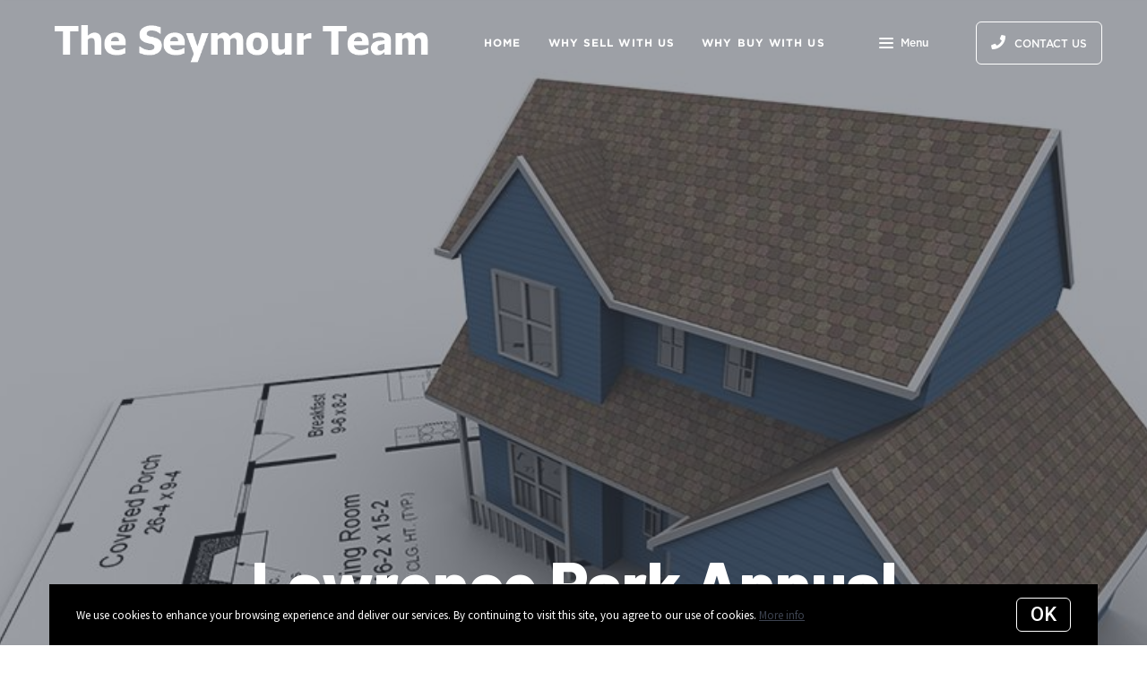

--- FILE ---
content_type: text/html;charset=UTF-8
request_url: https://www.seymourrealestate.ca/blog/lawrence-park-annual-home-sales-2018
body_size: 24275
content:
<!DOCTYPE html> <html lang="en"> <head> <style data-system-styles>/*! normalize.css v8.0.0 | MIT License | github.com/necolas/normalize.css */html{line-height:1.15;-webkit-text-size-adjust:100%}body{margin:0}h1{font-size:2em;margin:.67em 0}hr{box-sizing:content-box;height:0;overflow:visible}pre{font-family:monospace,monospace;font-size:1em}a{background-color:rgba(0,0,0,0)}abbr[title]{border-bottom:none;text-decoration:underline;text-decoration:underline dotted}b,strong{font-weight:bolder}code,kbd,samp{font-family:monospace,monospace;font-size:1em}small{font-size:80%}sub,sup{font-size:75%;line-height:0;position:relative;vertical-align:baseline}sub{bottom:-0.25em}sup{top:-0.5em}img{border-style:none}button,input,optgroup,select,textarea{font-family:inherit;font-size:100%;line-height:1.15;margin:0}button,input{overflow:visible}button,select{text-transform:none}button,[type=button],[type=reset],[type=submit]{-webkit-appearance:button}button::-moz-focus-inner,[type=button]::-moz-focus-inner,[type=reset]::-moz-focus-inner,[type=submit]::-moz-focus-inner{border-style:none;padding:0}button:-moz-focusring,[type=button]:-moz-focusring,[type=reset]:-moz-focusring,[type=submit]:-moz-focusring{outline:1px dotted ButtonText}fieldset{padding:.35em .75em .625em}legend{box-sizing:border-box;color:inherit;display:table;max-width:100%;padding:0;white-space:normal}progress{vertical-align:baseline}textarea{overflow:auto}[type=checkbox],[type=radio]{box-sizing:border-box;padding:0}[type=number]::-webkit-inner-spin-button,[type=number]::-webkit-outer-spin-button{height:auto}[type=search]{-webkit-appearance:textfield;outline-offset:-2px}[type=search]::-webkit-search-decoration{-webkit-appearance:none}::-webkit-file-upload-button{-webkit-appearance:button;font:inherit}details{display:block}summary{display:list-item}template{display:none}[hidden]{display:none}*,*:before,*:after{box-sizing:border-box}html.fixed{width:100%;position:fixed;top:0;left:0}body{min-width:320px;font-size:16px;line-height:32px;-webkit-font-smoothing:antialiased}body,button,input,textarea{font-family:var(--secondary-font, "Source Sans Pro", sans-serif);color:#252525}body{font-family:var(--secondary-font, "Source Sans Pro", sans-serif);font-size:16px;-webkit-font-smoothing:antialiased}button:focus,button:active,input:focus,input:active,textarea:focus,textarea:active{outline:0}input{background-color:rgba(0,0,0,0)}img{max-width:100%}a{color:var(--primary-color)}h1,h2,h3,h4,h5,h6{margin-top:0;margin-bottom:20px}@media(min-width: 1px)and (max-width: 991px){h1,h2,h3,h4,h5,h6{word-break:break-word}}h1 b,h1 strong,h2 b,h2 strong,h3 b,h3 strong,h4 b,h4 strong,h5 b,h5 strong,h6 b,h6 strong{font-weight:700}h1{font-family:var(--h1-font, var(--primary-font, Roboto, sans-serif));font-size:var(--h1-font-size, 52px);font-weight:var(--h1-font-weight, 300);line-height:1.12}@media(min-width: 1px)and (max-width: 991px){h1{font-size:calc(var(--h1-font-size, 52px)*.8)}}h2{font-family:var(--h2-font, var(--primary-font, Roboto, sans-serif));font-size:var(--h2-font-size, 52px);font-weight:var(--h2-font-weight, 300);line-height:1.4}@media(min-width: 1px)and (max-width: 991px){h2{font-size:calc(var(--h2-font-size, 52px)*.8)}}h3{font-family:var(--h3-font, var(--primary-font, Roboto, sans-serif));font-size:var(--h3-font-size, 36px);font-weight:var(--h3-font-weight, 300);line-height:1.17}@media(min-width: 1px)and (max-width: 991px){h3{font-size:calc(var(--h3-font-size, 36px)*.8)}}h4{font-family:var(--h4-font, var(--primary-font, Roboto, sans-serif));font-size:var(--h4-font-size, 32px);font-weight:var(--h4-font-weight, 300);line-height:1.19}@media(min-width: 1px)and (max-width: 991px){h4{font-size:calc(var(--h4-font-size, 32px)*.9)}}h5{font-family:var(--h5-font, var(--primary-font, Roboto, sans-serif));font-size:var(--h5-font-size, 24px);font-weight:var(--h5-font-weight, 300);line-height:1.5}@media(min-width: 1px)and (max-width: 991px){h5{font-size:calc(var(--h5-font-size, 24px)*.9)}}h6{font-family:var(--h6-font, var(--primary-font, Roboto, sans-serif));font-size:var(--h6-font-size, 20px);font-weight:var(--h6-font-weight, 300);line-height:1.5}@media(min-width: 1px)and (max-width: 991px){h6{font-size:calc(var(--h6-font-size, 20px)*.9)}}p{font-family:var(--paragraph-font, var(--secondary-font, "Source Sans Pro", sans-serif));font-size:var(--paragraph-font-size, 16px);font-weight:var(--paragraph-font-weight, normal);line-height:1.85714286em;color:#6e7a87}@media(min-width: 1px)and (max-width: 991px){p{font-size:var(--paragraph-font-size-mobile, var(--paragraph-font-size, 16px))}}p:first-child{margin-top:0}p:last-child{margin-bottom:0}.hero-video-popup.active .overlay{background-color:#000}.hero-video-popup.active .video-wrapper{transform:translate3d(0, 0, 0);opacity:1}.hero-video-popup.active .close{transform:translate3d(0, 0, 0)}.hero-video-popup .overlay{width:100%;height:100%;position:fixed;z-index:100;left:0;top:0;background-color:rgba(0,0,0,0);transition:background-color 800ms ease-in-out}@media(min-width: 1px)and (max-width: 991px){.hero-video-popup .overlay{position:fixed;transition:background-color 250ms ease-in-out}}.hero-video-popup .popup{width:90vw;height:50.625vw;max-height:80vh;max-width:142.222vh;margin:auto;position:fixed;top:0;bottom:0;left:0;right:0;z-index:101}.hero-video-popup .video-wrapper{height:100%;transform:translate3d(0, 40px, 0);opacity:0;transition:transform 800ms cubic-bezier(0.77, 0, 0.175, 1),opacity 500ms ease-in-out}@media(min-width: 1px)and (max-width: 991px){.hero-video-popup .video-wrapper{transition:transform 250ms cubic-bezier(0.77, 0, 0.175, 1),opacity 250ms ease-in-out}}.hero-video-popup .video-wrapper iframe{width:100%;height:100%;position:absolute;left:0;top:0}.hero-video-popup .close{width:43px;height:43px;position:fixed;right:20px;top:20px;z-index:102;background-color:rgba(255,255,255,.2);border:1px solid rgba(255,255,255,.4);border-radius:50%;cursor:pointer;transform:translate3d(0, -150%, 0);transition:transform 350ms ease-in-out}.hero-video-popup .close:before,.hero-video-popup .close:after{content:" ";display:block;width:17px;height:3px;position:absolute;top:18px;left:12px;transform-origin:center center;background-color:#fff}.hero-video-popup .close:before{transform:rotate(45deg)}.hero-video-popup .close:after{transform:rotate(-45deg)}img.fr-dib{display:block;margin:5px auto;float:none;vertical-align:top}img.fr-fil{margin-left:0;text-align:left}img.fr-fir{margin-right:0;text-align:right}.floating-options{padding:5px 0;position:absolute;z-index:3;margin-top:1px;border-radius:3px;background-color:#fff;box-shadow:-6px 6px 10px rgba(0,0,0,.08),6px 6px 10px rgba(0,0,0,.08)}.floating-options .item{display:block;padding:3px 19px;color:#252525;text-decoration:none;cursor:pointer}.floating-options .item:hover{background-color:#f2f2f2}.floating-options.geosuggest .item{padding-left:30px;position:relative}.floating-options.geosuggest .item i{margin-right:5px}.lock-scroll{overflow:hidden}.curaytor-map{width:100%;height:500px}.page-wrapper{display:flex;flex-direction:column}.page-header{width:100%;height:51px;position:absolute;z-index:99;top:0;left:0;border-bottom:1px solid #e8e8e6;background-color:#fff;transition:background-color .4s}.page-header.fixed{position:fixed}.page-header.chime{border:none}.page-header.transparent{border-bottom:none;background-color:rgba(0,0,0,0)}@media(min-width: 1025px){.page-header.transparent.hover-effect:hover{background-color:#fff}}.page-header .container,.page-header .full-width-container,.page-header .header-content-wrapper{height:100%}.page-header .header-content-wrapper>div{height:100%}.page-header.transparent:not(.force-dark-logo) .hamburger .stripe{background-color:#fff}@media(min-width: 1025px){.page-header.transparent.hover-effect:not(.force-dark-logo):hover .page-header-logo .primary{display:block}.page-header.transparent.hover-effect:not(.force-dark-logo):hover .page-header-logo .alt{display:none}.page-header.transparent.hover-effect:not(.force-dark-logo):hover .menu-trigger .button.menu-ghost{background-color:rgba(37,37,37,.7)}.page-header.transparent.hover-effect:not(.force-dark-logo):hover .menu-trigger .button.menu-ghost:hover{background-color:var(--primary-color)}.page-header.transparent.hover-effect:not(.force-dark-logo):hover .main-menu .main-menu-item{color:#484848}.page-header.transparent.hover-effect:not(.force-dark-logo):hover .page-header-centered-with-cta .menu-trigger .button.menu-ghost,.page-header.transparent.hover-effect:not(.force-dark-logo):hover .page-header-centered-menu .menu-trigger .button.menu-ghost{color:#252525;background-color:rgba(0,0,0,0)}.page-header.transparent.hover-effect:not(.force-dark-logo):hover .page-header-centered-with-cta .menu-trigger .button.menu-ghost:hover,.page-header.transparent.hover-effect:not(.force-dark-logo):hover .page-header-centered-menu .menu-trigger .button.menu-ghost:hover{background-color:rgba(0,0,0,0)}.page-header.transparent.hover-effect:not(.force-dark-logo):hover .page-header-centered-with-cta .menu-trigger .hamburger .stripe,.page-header.transparent.hover-effect:not(.force-dark-logo):hover .page-header-centered-menu .menu-trigger .hamburger .stripe{background-color:#252525}}.page-header.transparent.hover-effect.force-dark-logo:hover .menu-trigger .button.menu-ghost{color:#fff;background-color:rgba(37,37,37,.7)}.page-header.transparent.hover-effect.force-dark-logo:hover .menu-trigger .button.menu-ghost:hover{background-color:var(--primary-color)}.page-header.transparent.hover-effect.force-dark-logo:hover .menu-trigger .hamburger .stripe{background-color:#fff}.page-header.transparent.hover-effect.force-dark-logo:hover .page-header-centered-with-cta .menu-trigger .button.menu-ghost,.page-header.transparent.hover-effect.force-dark-logo:hover .page-header-centered-menu .menu-trigger .button.menu-ghost{color:#252525;background-color:rgba(0,0,0,0)}.page-header.transparent.hover-effect.force-dark-logo:hover .page-header-centered-with-cta .menu-trigger .button.menu-ghost:hover,.page-header.transparent.hover-effect.force-dark-logo:hover .page-header-centered-menu .menu-trigger .button.menu-ghost:hover{background-color:rgba(0,0,0,0)}.page-header.transparent.hover-effect.force-dark-logo:hover .page-header-centered-with-cta .menu-trigger .hamburger .stripe,.page-header.transparent.hover-effect.force-dark-logo:hover .page-header-centered-menu .menu-trigger .hamburger .stripe{background-color:#252525}@font-face{font-family:"Gotham";font-weight:normal;font-style:normal;src:url("/assets/fonts/Gotham-Medium.otf") format("opentype")}@font-face{font-family:"Gotham";font-weight:normal;font-style:italic;src:url("/assets/fonts/Gotham-MediumItalic.otf") format("opentype")}@font-face{font-family:"Gotham";font-weight:bold;font-style:normal;src:url("/assets/fonts/Gotham-Bold.ttf") format("ttf"),url("/assets/fonts/Gotham-Bold_0.otf") format("opentype")}@font-face{font-family:"Gotham";font-weight:bold;font-style:italic;src:url("/assets/fonts/Gotham-BoldItalic.otf") format("opentype")}.page-header-chime{display:flex;align-items:center;justify-content:space-between}.page-header-chime .left{display:flex;align-items:stretch;font-family:"Gotham"}@media(min-width: 1px)and (max-width: 991px){.page-header-chime .left{justify-content:space-between;width:100%}}.page-header-chime .logo-wrapper{display:block;flex-shrink:0;min-height:40px;margin:25px 40px 25px 35px;font-size:40px}@media(min-width: 1px)and (max-width: 1440px){.page-header-chime .logo-wrapper{min-height:30px;margin:15px 30px 15px 35px;font-size:30px}}@media(min-width: 1px)and (max-width: 991px){.page-header-chime .logo-wrapper{margin:13px 30px 13px 5px;font-size:24px}}.page-header-chime .logo-wrapper img{width:auto;height:2.2em}.page-header-chime .page-header-logo{height:unset;padding:0}@media(min-width: 1px)and (max-width: 991px){.page-header-chime .main-menu{display:flex;align-items:center;padding-right:2px;position:static}}@media(min-width: 1px)and (max-width: 991px){.page-header-chime .main-menu .hamburger{width:21px;position:static;transform:none}}@media(min-width: 1px)and (max-width: 991px){.page-header-chime .main-menu .stripe{margin-top:3px}}.page-header-chime .main-menu .main-menu-items li{display:flex;align-items:center;height:100%;position:relative}.page-header-chime .main-menu .main-menu-items li,.page-header-chime .main-menu .main-menu-items li:first-child{margin:0 0 0 50px}@media(min-width: 1px)and (max-width: 1440px){.page-header-chime .main-menu .main-menu-items li,.page-header-chime .main-menu .main-menu-items li:first-child{margin:0 0 0 30px}}@media(min-width: 1px)and (max-width: 1280px){.page-header-chime .main-menu .main-menu-items li,.page-header-chime .main-menu .main-menu-items li:first-child{margin:0 0 0 20px}}.page-header-chime .main-menu .main-menu-items .main-menu-item{padding:20px 0;position:static;margin:0 5px;font-family:"Gotham";font-size:16px;font-weight:bold;text-decoration:none;letter-spacing:1.1px;text-transform:uppercase;opacity:1}@media(min-width: 1px)and (max-width: 1440px){.page-header-chime .main-menu .main-menu-items .main-menu-item{font-size:12px}}.page-header-chime .main-menu .main-menu-items .main-menu-item:after{height:4px;bottom:0}.page-header-chime .main-menu,.page-header-chime .menu-items-wrapper,.page-header-chime .items-wrapper,.page-header-chime .main-menu-items{height:100%}.page-header-chime .ctas{display:flex;align-items:center;padding-right:35px}@media(min-width: 1px)and (max-width: 991px){.page-header-chime .ctas{display:none}}.page-header-chime .header-ctas{margin-left:43px}.page-header-chime .header-ctas .button{padding:18px 20px;font-family:"Gotham";text-transform:uppercase;border:1px solid #fff;border-radius:6px;background-color:rgba(0,0,0,0)}@media(min-width: 1px)and (max-width: 1440px){.page-header-chime .header-ctas .button{padding:14px 16px}}.page-header-chime .header-ctas .button .label{font-size:16px}@media(min-width: 1px)and (max-width: 1440px){.page-header-chime .header-ctas .button .label{font-size:12px}}.page-header-chime .menu-trigger a{display:flex;align-items:center;padding:15px 10px;font-family:"Gotham";font-size:16px;background-color:rgba(0,0,0,0)}@media(min-width: 1px)and (max-width: 1440px){.page-header-chime .menu-trigger a{font-size:12px}}.page-header.chime:not(.transparent) .page-header-chime .header-ctas .button{color:#484848;border:1px solid #484848}.page-header.chime:not(.transparent) .page-header-chime .menu-trigger a{color:#484848}.page-header.chime:not(.transparent) .page-header-chime .menu-trigger a .stripe{background-color:#484848}.page-header.chime.transparent .page-header-chime .page-header-logo .primary,.page-header.chime.transparent .page-header-chime .page-header-logo .mobile{display:none}.page-header.chime.transparent .page-header-chime .page-header-logo .alt{display:block}@media(min-width: 1px)and (max-width: 991px){.page-header.chime.transparent .page-header-chime .page-header-logo .alt{display:none}}@media(min-width: 1px)and (max-width: 991px){.page-header.chime.transparent .page-header-chime .page-header-logo .mobile-alt{display:block}}.page-header.chime.hover-effect:hover .page-header-chime .header-ctas .button{color:#484848;border:1px solid #484848}.page-header-logo{height:100%;padding:8px}.page-header-logo img{display:block;max-height:100%}@media(min-width: 1px)and (max-width: 991px){.page-header-logo .primary{display:none}}.page-header-logo .mobile{display:none}@media(min-width: 1px)and (max-width: 991px){.page-header-logo .mobile{display:block}}.page-header-logo .alt{display:none}.page-header-logo .mobile-alt{display:none}@media(min-width: 1px)and (max-width: 991px){.main-menu{width:100%;height:100%;position:absolute;top:0;left:0}}.main-menu .hamburger{display:none}@media(min-width: 1px)and (max-width: 991px){.main-menu .hamburger{display:inline-block;position:absolute;z-index:1;top:50%;left:16px;transform:translate(0, -50%)}}.main-menu .menu-items-wrapper{display:flex;align-items:center}.main-menu .items-wrapper{float:left;transition:opacity .4s}@media(min-width: 1px)and (max-width: 991px){.main-menu .items-wrapper{display:none}}.main-menu .items-wrapper-mobile-only{display:none}@media(min-width: 1px)and (max-width: 991px){.main-menu .items-wrapper-mobile-only{display:block}}.main-menu .items-title{display:none;font-size:13px;font-weight:bold;line-height:19px;color:#b7c3cf;text-transform:uppercase}@media(min-width: 1px)and (max-width: 991px){.main-menu .items-title{display:block;padding:0 16px}}.main-menu .main-menu-items{padding:0;margin:0;line-height:1.125;list-style-type:none}.main-menu .main-menu-items:before,.main-menu .main-menu-items:after{content:"";display:table}.main-menu .main-menu-items:after{clear:both}@media(min-width: 1px)and (max-width: 991px){.main-menu .main-menu-items{display:block;width:100%;padding:0 16px;margin-top:12px;font-size:20px;line-height:44px}}.main-menu .main-menu-items a{font-family:var(--navigation-font);font-size:var(--navigation-font-size);font-weight:var(--navigation-font-weight)}.force-dark-logo .main-menu .main-menu-items a{color:#252525}.main-menu .main-menu-items li{float:left;margin-left:22px}@media(min-width: 1px)and (max-width: 991px){.main-menu .main-menu-items li{float:none;margin-left:0}}.main-menu .main-menu-items li:first-child{margin-left:0}.main-menu .main-menu-item{display:block;padding:16px 7px;position:relative;font-size:13px;line-height:18px;color:#252525;text-decoration:none;text-transform:uppercase;opacity:.7}@media(min-width: 1025px){.main-menu .main-menu-item{color:#484848;text-decoration:none}}@media(min-width: 1px)and (max-width: 991px){.main-menu .main-menu-item{display:block;padding:0 0 0 2px;font-size:18px;line-height:40px;color:#666a71;text-transform:none;opacity:1}}.main-menu .main-menu-item:after{content:" ";display:block;height:1px;position:absolute;right:0;bottom:5px;left:0;background-color:rgba(0,0,0,0);transition:background 150ms ease-in-out}.main-menu .main-menu-item.active,.main-menu .main-menu-item:hover{opacity:1}.main-menu .main-menu-item.active:after,.main-menu .main-menu-item:hover:after{background-color:currentColor}.main-menu .menu-trigger{float:left;margin-left:22px}@media(min-width: 1px)and (max-width: 991px){.main-menu .menu-trigger{display:none}}.main-menu .menu-trigger .hamburger{display:inline-block}.transparent .main-menu-item{color:#fff}@media(min-width: 1px)and (max-width: 991px){.transparent .main-menu-item{color:#252525}}.hamburger{display:inline-block;width:16px;cursor:pointer}@media(min-width: 1px)and (max-width: 991px){.hamburger{width:18px}}.hamburger .stripe{display:block;height:2px;margin-top:3px;background-color:#000;border-radius:10px;transition:opacity .2s,transform .2s,background-color .1s}@media(min-width: 1px)and (max-width: 991px){.hamburger .stripe{margin-top:4px;border-radius:0}}.hamburger .stripe:first-child{margin-top:0}.hamburger.active{composes:Hamburger}.hamburger.active .stripe:nth-child(1){transform:rotate(45deg) translate(3px, 4px)}@media(min-width: 1px)and (max-width: 991px){.hamburger.active .stripe:nth-child(1){transform:rotate(45deg) translate(3px, 4px)}}.hamburger.active .stripe:nth-child(2){opacity:0}.hamburger.active .stripe:nth-child(3){transform:rotate(-45deg) translate(3px, -4px)}@media(min-width: 1px)and (max-width: 991px){.hamburger.active .stripe:nth-child(3){transform:rotate(-45deg) translate(4px, -6px)}}.menu-trigger .button{height:auto;min-height:0;padding:13px 30px;font-family:var(--navigation-font);font-size:var(--navigation-font-size);font-weight:var(--navigation-font-weight);line-height:1em;border:none}.menu-trigger .button.menu-ghost{opacity:1;transition:background-color 300ms ease}.menu-trigger .button.menu-ghost:not(:hover){background-color:rgba(0,0,0,0)}.menu-trigger .hamburger{display:inline-block;top:1px;margin-right:8px}@media(min-width: 1px)and (max-width: 991px){.menu-trigger .hamburger{margin:0}}.menu-trigger .stripe{background-color:#fff}.button-secondary,.button{display:inline-block;min-height:60px;padding:0 30px;position:relative;font-family:var(--buttons-font, var(--primary-font, Roboto, sans-serif));font-size:var(--buttons-font-size, 16px);font-weight:var(--buttons-font-weight, 500);line-height:57px;text-align:center;color:var(--buttons-color, var(--primary-color));text-decoration:none;border-width:1px;border-style:solid;border-radius:var(--button-border-radius, 4px);cursor:pointer}@media(min-width: 1px)and (max-width: 991px){.button-secondary,.button{display:block;width:100%}}.button-secondary br,.button br{display:none}.loading.button-secondary .inside,.loading.button .inside{opacity:0}.loading.button-secondary .spinner,.loading.button .spinner{opacity:1}.button-secondary>i,.button>i,.button-secondary span>i,.button span>i{animation-duration:1s}.button-secondary>i:only-child,.button>i:only-child,.button-secondary span>i:only-child,.button span>i:only-child{padding:0;margin:0}.button-secondary>i:last-child,.button>i:last-child,.button-secondary span>i:last-child,.button span>i:last-child{margin-left:10px}.button-secondary>i:first-child,.button>i:first-child,.button-secondary span>i:first-child,.button span>i:first-child{margin-right:10px}.button-secondary .inside,.button .inside{line-height:57px;opacity:1;transition:opacity .15s}.button-secondary .spinner,.button .spinner{position:absolute;top:50%;right:0;left:0;margin-top:-9px;line-height:18px;text-align:center;opacity:0;transition:opacity .15s}.button-secondary .spinner .fas,.button .spinner .fas,.button-secondary .spinner .far,.button .spinner .far,.button-secondary .spinner .fal,.button .spinner .fal,.button-secondary .spinner .fab,.button .spinner .fab{transform-origin:center center;font-size:19px;line-height:19px}.button{border-color:var(--buttons-color, var(--primary-color));background-color:rgba(0,0,0,0);transition:opacity .2s}.button:hover{opacity:.8}.button-full{color:#fff;background-color:var(--buttons-color, var(--primary-color));transition:opacity .2s}.button-full:hover{opacity:.9}.button-secondary{border-color:rgba(var(--buttons-color-rgb, var(--primary-color-rgb)), 0.2);background-color:rgba(var(--buttons-color-rgb, var(--primary-color-rgb)), 0.1);transition:border-color .2s,background-color .2s}.button-secondary:hover{border-color:rgba(var(--buttons-color-rgb, var(--primary-color-rgb)), 0.5);background-color:rgba(var(--buttons-color-rgb, var(--primary-color-rgb)), 0.15)}.button-secondary:before{content:"";width:100%;height:100%;position:absolute;z-index:-1;top:0;left:0;border-radius:var(--button-border-radius, 4px);background-color:#fff}.header-ctas .button{height:auto;min-height:0;padding:13px 30px;margin-left:20px;font-size:16px;line-height:16px;border:none}@media(min-width: 1px)and (max-width: 991px){.header-ctas .button{display:block;width:100%;padding-right:15px;padding-left:15px;margin-top:15px;margin-left:0;text-align:center}}.header-ctas .button:first-child{margin-left:0}@media(min-width: 1px)and (max-width: 991px){.header-ctas .button:first-child{margin-top:0}}.header-ctas .button .inside{line-height:16px}.header-ctas .button .label{font-size:16px;line-height:16px}@media(min-width: 1px)and (max-width: 991px){.header-ctas .button .label{display:none}}@media(min-width: 1px)and (max-width: 991px){.header-ctas .button .fas,.header-ctas .button .far,.header-ctas .button .fal,.header-ctas .button .fab{margin:0}}[data-fade-effect]{opacity:0}.container,.full-width-container{width:100%;max-width:1170px;padding:0 15px;margin:0 auto}@media(min-width: 1px)and (max-width: 991px){.container,.full-width-container{padding:0 15px !important}}.full-width-container{max-width:none}.overlay-menu-wrapper{width:100vw;height:100vh;position:fixed;z-index:0;top:0;left:0;visibility:hidden;transition:all .4s cubic-bezier(0.645, 0.045, 0.355, 1)}.overlay-menu-wrapper.active{z-index:9999999999;visibility:visible}.overlay-menu-wrapper.active .overlay-menu-background{opacity:.45}.overlay-menu-wrapper.active .overlay-menu-content{right:-23px}@media(min-width: 1px)and (max-width: 767px){.overlay-menu-wrapper.active .overlay-menu-content{right:0}}.overlay-menu-wrapper.active .overlay-menu-content .btn-close{opacity:1}.overlay-menu-wrapper.active .overlay-menu-content .close-icon:before{transform:rotate(45deg)}.overlay-menu-wrapper.active .overlay-menu-content .close-icon:after{transform:rotate(-45deg)}.overlay-menu-wrapper .overlay-menu-background{width:100%;height:100%;position:absolute;z-index:0;top:0;left:0;background-color:#000;opacity:0;transition:opacity .4s cubic-bezier(0.645, 0.045, 0.355, 1)}.overlay-menu-wrapper .overlay-menu-content{width:551px;height:100%;padding:70px 55px 48px 32px;position:absolute;z-index:1;top:0;right:-551px;background-color:var(--menu-color, #fff);overflow-y:scroll;transition:right .4s cubic-bezier(0.645, 0.045, 0.355, 1)}@media(min-width: 1px)and (max-width: 767px){.overlay-menu-wrapper .overlay-menu-content{width:100%;padding:75px 20px;right:-100%}}.overlay-menu-wrapper .overlay-menu-content .btn-close{position:fixed;top:20px;right:56px;opacity:0;transition:opacity .25s}@media(min-width: 1px)and (max-width: 767px){.overlay-menu-wrapper .overlay-menu-content .btn-close{top:17px;right:16px}}.overlay-menu-wrapper .overlay-menu-content .close-icon:before,.overlay-menu-wrapper .overlay-menu-content .close-icon:after{transition:transform .25s}.overlay-menu-wrapper .overlay-menu-content .close-icon:before{transform:rotate(0)}.overlay-menu-wrapper .overlay-menu-content .close-icon:after{transform:rotate(0)}.overlay-menu-wrapper .links-wrapper,.overlay-menu-wrapper .menu-blog-posts{margin-bottom:20px;border-bottom:1px solid #ebeef2}@media(min-width: 1px)and (max-width: 767px){.overlay-menu-wrapper .links-wrapper,.overlay-menu-wrapper .menu-blog-posts{padding-bottom:25px;margin-bottom:40px}}.overlay-menu-wrapper .subsection-title,.overlay-menu-wrapper .menu-links-group-title{font-family:Roboto,sans-serif;font-size:12px;font-weight:500;line-height:32px;color:var(--primary-color);letter-spacing:2.3px;text-transform:uppercase}.overlay-menu-wrapper+#page-wrapper,.overlay-menu-wrapper+#page-wrapper+.page-footer{transform:none;transition:transform .4s cubic-bezier(0.645, 0.045, 0.355, 1)}body.overlay-menu-active #page .main-menu .items-wrapper{opacity:0}@media(min-width: 1px)and (max-width: 991px){body.overlay-menu-active #page .main-menu .items-wrapper{opacity:1}}body.overlay-menu-active #page #page-wrapper,body.overlay-menu-active #page .page-footer{transform:translateX(-192.85px)}@media(min-width: 1px)and (max-width: 767px){body.overlay-menu-active #page #page-wrapper,body.overlay-menu-active #page .page-footer{transform:none}}body.overlay-menu-active.scrollbar-visible .page-header,body.overlay-menu-active.scrollbar-visible #page{width:calc(100% - 15px)}.overlay-menu-content .btn-close{width:110px;height:48px;padding-right:35px;position:absolute;font-family:Roboto,sans-serif;font-size:18px;font-weight:500;line-height:48px;color:#808d98;border:none;border-radius:4px;background-color:rgba(0,0,0,0);cursor:pointer;transition:background-color .2s}.overlay-menu-content .btn-close:hover{background-color:#f3f4f5}.overlay-menu-content .close-icon{width:18px;height:18px;position:absolute;top:10px;right:12px}.overlay-menu-content .close-icon:before,.overlay-menu-content .close-icon:after{content:"";display:block;width:18px;height:2px;position:absolute;top:14px;right:7px;transform-origin:center center;background-color:#9d9d9d}.overlay-menu-content .close-icon:before{transform:rotate(45deg)}.overlay-menu-content .close-icon:after{transform:rotate(-45deg)}.overlay-menu-content .menu-links{padding:0;margin:0;list-style-type:none}.overlay-menu-content .menu-links li{padding-bottom:13px}@media(min-width: 1px)and (max-width: 767px){.overlay-menu-content .menu-links li{padding-bottom:15px}}.overlay-menu-content .menu-links-group .menu-links-group-title{margin-top:15px;margin-bottom:5px}.overlay-menu-content .menu-link{position:relative;font-size:var(--navigation-font-size, 24px);font-weight:var(--navigation-font-weight, 400);line-height:calc(var(--navigation-font-size, 24px)*1.7);color:var(--menu-font-color, #404040);text-decoration:none;transition:all .2s}@media(min-width: 1px)and (max-width: 767px){.overlay-menu-content .menu-link{font-size:20px;line-height:32px}}.overlay-menu-content .menu-link:after{content:"";width:0;height:1px;position:absolute;bottom:0;left:0;background-color:var(--primary-color, #404040);transition:width .2s}.overlay-menu-content .menu-link:hover{color:var(--primary-color, #404040)}@media(min-width: 1px)and (max-width: 767px){.overlay-menu-content .menu-link:hover{color:currentColor}}.overlay-menu-content .menu-link:hover:after{width:100%}.overlay-menu-content .contact-details .subsection-title{margin-bottom:10px}.overlay-menu-content .contact-details a,.overlay-menu-content .contact-details address{display:block;padding:5px 0;font-family:Roboto,sans-serif;font-size:14px;font-style:normal;line-height:20px;color:var(--menu-font-color, #404040);text-decoration:none}.overlay-menu-content .contact-details a{transition:color .2s}.overlay-menu-content .contact-details a:hover{color:var(--primary-color, currentColor)}.overlay-menu-content .socials{padding:10px 0;margin:0;list-style-type:none}.overlay-menu-content .socials li{display:inline-block;padding-right:16px}.overlay-menu-content .socials li a{color:#404040}.newsletter-popup{width:100%;height:100%;position:fixed;z-index:-1;left:0;top:0;opacity:0;visibility:hidden;transition:opacity .4s,visibility .4s}.newsletter-popup.active{z-index:100;opacity:1;visibility:visible}.newsletter-popup .overlay{width:100%;height:100%;position:absolute;z-index:1;top:0;left:0;background-color:rgba(0,0,0,.5)}.newsletter-popup .close{width:40px;height:40px;position:absolute;z-index:3;top:10px;right:10px;border:0;background-color:rgba(0,0,0,0);cursor:pointer}.newsletter-popup .close:before,.newsletter-popup .close:after{content:" ";width:20px;height:2px;position:absolute;top:19px;left:10px;transform-origin:center center;background-color:#b9b9b9}.newsletter-popup .close:before{transform:rotate(-45deg)}.newsletter-popup .close:after{transform:rotate(45deg)}.newsletter-popup .popup{display:flex;align-items:center;justify-content:center;max-height:100vh;position:fixed;z-index:1;top:0;right:0;bottom:0;left:0;transition:opacity 400ms ease-in-out;opacity:1;overflow:hidden}.newsletter-popup .popup-inner{position:relative;z-index:2;max-width:100%;margin:auto;transition:all 1s ease-in-out;transform:translateY(0);opacity:1}@media(min-width: 1px)and (max-width: 991px){.newsletter-popup .popup-inner{height:100%}}.newsletter-popup .popup-body{position:relative;padding:80px 175px;border-radius:5px;background-color:#fff;box-shadow:0 20px 150px 0 rgba(0,0,0,.15)}@media(min-width: 1px)and (max-width: 991px){.newsletter-popup .popup-body{display:flex;align-items:center;height:100%;padding:80px 0;border-radius:0;box-shadow:none}}.blog-post .container,.blog-post div .container{max-width:780px}.blog-post .first-hero .page-block-hero{padding:330px 0}.blog-post .first-hero .background-image:after{content:none}.blog-post .blog-post-content{display:flex;justify-content:center;position:relative;margin-top:-80px}@media(min-width: 1px)and (max-width: 991px){.blog-post .blog-post-content{margin-top:0}}.blog-post .blog-post-content-container{flex:0 1 1170px;max-width:100%;position:relative}.blog-post .blog-post-shares{padding-top:150px;position:absolute;z-index:1;top:0;left:15px}@media(min-width: 1px)and (max-width: 991px){.blog-post .blog-post-shares{display:none}}.blog-post .blog-post-shares .shares-inner{padding:0}.blog-post .blog-post-content-inner{padding:0 125px;position:relative}@media(min-width: 1px)and (max-width: 991px){.blog-post .blog-post-content-inner{padding:0}}.blog-post .blog-post-entry{width:100%;max-width:950px;position:relative;z-index:1;margin:0 auto;background-color:#fff;border:1px solid #d8dfe6;border-radius:5px}@media(min-width: 1px)and (max-width: 991px){.blog-post .blog-post-entry{border-radius:0 0 5px 5px}}.blog-post .blog-post-entry section:first-of-type{padding-top:0}.blog-post .blog-post-entry .block-list .page-block:first-child{padding-top:0}.blog-post .back-to-articles{padding-bottom:50px}.blog-post .back-to-articles h1{margin-top:30px;margin-bottom:35px;font-weight:bold}@media(min-width: 1px)and (max-width: 991px){.blog-post .back-to-articles h1{margin:15px 0;font-size:40px;line-height:44px}}.blog-post .back-to-articles .inner{padding:23px 0 20px;border-bottom:1px solid #e8e8e6}.blog-post .back-to-articles .inner:before,.blog-post .back-to-articles .inner:after{content:"";display:table}.blog-post .back-to-articles .inner:after{clear:both}@media(min-width: 1px)and (max-width: 400px){.blog-post .back-to-articles .inner{padding:25px 0}}.blog-post .back-to-articles a{display:block;float:left;opacity:.7;font-size:18px;color:#252525;text-decoration:none;line-height:30px;transition:opacity .2s ease-in-out}@media(min-width: 1px)and (max-width: 400px){.blog-post .back-to-articles a{float:none}}.blog-post .back-to-articles a:before{content:"";display:inline-block;width:8px;height:8px;position:relative;top:-2px;left:6px;transform-origin:50% 50%;transform:rotate(-45deg);margin-right:22px;border-top:1px solid #252525;border-left:1px solid #252525;opacity:.7;transition:opacity .2s ease-in-out}.blog-post .back-to-articles a:hover{opacity:1}.blog-post .back-to-articles a:hover:before{opacity:1}.blog-post .blog-post-title{text-align:center}.blog-post .blog-post-title h1{font-size:50px}@media(min-width: 1px)and (max-width: 991px){.blog-post .blog-post-title h1{font-size:40px}}.blog-post .newsletter-wrapper{padding:145px 0 80px}@media(min-width: 1px)and (max-width: 991px){.blog-post .newsletter-wrapper{padding:50px 0}}.post-header{width:100%;position:fixed;z-index:100;top:0;left:0;transform:translate3d(0, -100%, 0);transition:transform 250ms ease-in-out}.post-header.active{transform:translate3d(0, 0, 0)}.post-header .content-wrapper{display:flex;padding:16px 15px;position:relative;justify-content:space-between;align-items:center;z-index:1;background-color:#fff;box-shadow:1px 1px 5px rgba(0,0,0,.1)}@media(min-width: 1px)and (max-width: 991px){.post-header .content-wrapper{justify-content:flex-end}}.post-header .tagline{margin-bottom:0;font-size:18px}@media(min-width: 1px)and (max-width: 991px){.post-header .tagline{display:none}}.post-header .shares-toggle-wrapper{display:none;height:100%;width:75px;position:absolute;left:0;top:0;bottom:0}@media(min-width: 1px)and (max-width: 991px){.post-header .shares-toggle-wrapper{display:block}}.post-header .shares-toggle{display:flex;width:100%;height:100%;padding:15px 15px 15px 22px;justify-content:center;align-items:center;border:0;background-color:rgba(0,0,0,0);cursor:pointer}.post-header .shares-toggle span{width:100%;height:100%;border-right:1px solid #d8dfe6;text-align:left}.post-header .shares-toggle img{display:block}.post-header .button-wrapper .button{height:auto;min-height:initial;padding:13px 30px;margin-left:20px;border:none;font-size:16px;line-height:16px}@media(min-width: 1px)and (max-width: 991px){.post-header .button-wrapper .button{margin-left:0}}.post-header .button-wrapper .inside{line-height:normal}@media(min-width: 1px)and (max-width: 991px){.post-header .reading-progress{display:none}}.post-header .shares-wrapper{display:none;width:100%;position:absolute;left:0;top:-30px;background-color:#fff;box-shadow:none;transition:box-shadow 200ms ease-in-out,top 200ms ease-in-out;overflow:hidden}@media(min-width: 1px)and (max-width: 991px){.post-header .shares-wrapper{display:block}}.post-header .shares-wrapper.active{top:100%;box-shadow:1px 1px 10px rgba(0,0,0,.05)}.post-header .shares-wrapper .shares{flex-direction:row;align-items:center}.post-header .shares-wrapper .shares>div{margin-top:0;margin-right:25px}.reading-progress{position:relative;z-index:1;height:5px}.reading-progress .progress-bar{height:100%;position:absolute;top:0;left:0;background-color:var(--primary-color)}.circular-shares .shares-inner{padding:25px 15px}.circular-shares .shares{display:flex;flex-direction:column;align-items:center;font-size:15px;line-height:20px;color:#9ca0a2;text-transform:uppercase;letter-spacing:1px}.circular-shares .share{margin-top:16px;font-size:24px;line-height:52px;text-align:center}.circular-shares .share a{display:block;width:56px;height:56px;position:relative;border:2px solid #f6f8fa;border-radius:50%;transition:border 200ms ease-in-out}.circular-shares .share i{position:absolute;left:50%;top:50%;transform:translate(-50%, -50%)}.circular-shares .facebook a{color:#3b5998}.circular-shares .facebook a:hover{border-color:#3b5998}.circular-shares .x a{color:#000}.circular-shares .x a:hover{border-color:#000}.newsletter-hero .newsletter{display:flex;align-items:center;justify-content:center;max-width:980px;padding:0 15px;position:relative;margin:0 auto;text-align:center;color:#616972}.newsletter-hero .newsletter p{color:#616972}.newsletter-hero .newsletter .confirmation-page p{color:#969ba8}.newsletter-hero .inner{width:100%;max-width:560px;position:relative;overflow:hidden}.newsletter-hero .title{font-size:44px;color:var(--primary-color)}.lead-form-email form{display:flex;align-items:center;width:560px;max-width:100%;padding:6px 6px 6px 12px;position:relative;border:solid 1px #e0e5ea;border-radius:4px;background-color:#fff}@media(min-width: 1px)and (max-width: 991px){.lead-form-email form{display:block;width:100%;padding:0;border:none;border-radius:0;background-color:rgba(0,0,0,0)}}.lead-form-email form ::placeholder{color:#bcc8d6}.lead-form-email input{display:block;flex-grow:1;width:100%;padding:0;font-size:16px;line-height:28px;border:none}.lead-form-email button[type=submit]{display:block;width:100%;min-height:0;padding-top:13px;padding-bottom:13px;line-height:normal}.lead-form-email button[type=submit][disabled]{position:relative;pointer-events:none;opacity:.5}.lead-form-email button[type=submit][disabled]:before{content:"";position:absolute;top:0;left:0;right:0;bottom:0;background-color:rgba(0,0,0,.2)}@media(min-width: 1px)and (max-width: 991px){.lead-form-email button[type=submit].button-full{box-shadow:0 3px 6px 0 rgba(0,0,0,.3)}}.lead-form-email button[type=submit] .inside{line-height:normal}.lead-form-email .input-wrapper{display:flex;flex-grow:1;align-items:center}@media(min-width: 1px)and (max-width: 991px){.lead-form-email .input-wrapper{padding:15px 6px 15px 12px;border:solid 1px #e0e5ea;border-radius:4px;background-color:#fff}}.lead-form-email .fas{margin-right:12px;font-size:22px;line-height:22px;color:#c0c6cc}.lead-form-email .field{flex-grow:1;padding-right:10px;position:relative}@media(min-width: 1px)and (max-width: 991px){.lead-form-email .field{display:flex;padding:0}}.lead-form-email .field input:not(.field-verification){z-index:1;background-color:#fff}.lead-form-email .invalid,.lead-form-email .invalid-message{position:absolute;top:100%;left:0;font-size:12px;line-height:15px;color:red}@media(min-width: 1px)and (max-width: 991px){.lead-form-email .button-wrapper{margin-top:8px}}.lead-form-email .after-text{margin-top:16px}@media(min-width: 1px)and (max-width: 991px){.lead-form-email .after-text{margin-top:12px}}.lead-form-email .field-verification{position:absolute;z-index:-1;top:0;left:0}@media(min-width: 1px)and (max-width: 991px){.show-confirmation .lead-form-email .button-wrapper{display:none}}.lead-form-email-confirmation{align-items:center;display:flex;width:100%;height:100%;padding:5px 15px;position:absolute;z-index:-1;left:0;top:0;color:#252525;background-color:#fff;border-radius:4px;opacity:0;visibility:hidden}.lead-form-email-confirmation svg{margin-right:15px;transform:scale(0);transition:transform .3s cubic-bezier(0.175, 0.885, 0.32, 1.275) .4s}.show-confirmation .lead-form-email-confirmation{z-index:1;opacity:1;visibility:visible}.show-confirmation .lead-form-email-confirmation svg{transform:scale(1)}.landing-page .form-opt-in,.form-box .form-opt-in{color:#6e7a87}.form-opt-in label{display:block}.form-opt-in label input[type=checkbox]{display:unset;width:unset;margin-right:6px}.pretty-link-wrapper .content__pretty-link{display:flex;padding:30px;border:1px solid #d8dfe6}@media(min-width: 1px)and (max-width: 991px){.pretty-link-wrapper .content__pretty-link{display:block}}.pretty-link-wrapper .content__pretty-link-img{flex:0 0 260px;margin-right:30px}@media(min-width: 1px)and (max-width: 991px){.pretty-link-wrapper .content__pretty-link-img{margin-right:0;margin-bottom:20px;text-align:center}}.pretty-link-wrapper .content__pretty-link-img img{display:inline-block;max-width:100%;vertical-align:top}.pretty-link-wrapper .content__pretty-link-content h3{margin:0 0 8px;font-size:36px;font-weight:700}@media(min-width: 1px)and (max-width: 991px){.pretty-link-wrapper .content__pretty-link-content h3{font-size:29px}}.pretty-link-wrapper .content__pretty-link-content h3 a{color:#252525;text-decoration:none}.pretty-link-wrapper .content__pretty-link-content p{margin-bottom:8px;font-size:15px;line-height:26px}.pretty-link-wrapper .content__pretty-link-content p:last-child{margin-bottom:0}.pretty-link-wrapper .content__pretty-link-content p a{display:inline-block;padding:2px 10px 2px 0;font-size:14px;font-weight:700;line-height:20px;text-decoration:none;text-transform:uppercase}a.big-button,a.small-button{display:inline-block;padding:16px 32px;position:relative;font-family:var(--buttons-font, var(--primary-font, Roboto, sans-serif));font-size:var(--buttons-font-size, 16px);font-weight:var(--buttons-font-weight, 500);line-height:var(--buttons-font-size, 16px);text-align:center;color:#fff;text-decoration:none;border:2px solid var(--buttons-color, var(--primary-color));border-radius:4px;background-color:var(--buttons-color, var(--primary-color));cursor:pointer;transition:opacity .2s}a.big-button:hover,a.small-button:hover{opacity:.8}a.small-button{padding:10px 20px}a.ghost-button{display:inline-block;padding:10px 20px;margin:0 3px;font-size:16px;line-height:24px;color:var(--buttons-color, var(--primary-color));text-decoration:none;border-radius:6px;background-color:rgba(0,0,0,0);cursor:pointer;transition:all .2s}a.ghost-button:hover{box-shadow:0 3px 6px 0 rgba(0,0,0,.15),inset 0 1px 1px 0 rgba(0,0,0,.05)}a.ghost-button:focus{background-color:rgba(var(--buttonsColorRgb, var(--primaryColorRgb)), 0.05);box-shadow:none}a.ghost-button:disabled{color:#a4a4a4;opacity:.4}.page-block{position:relative}.page-block .background-image{width:100%;position:absolute;top:0;bottom:0;left:0;background-position:center center;background-size:cover}@media(min-width: 1025px){.page-block .background-image{background-position:center center !important}}.page-block .background-image.preview{display:none}@media(min-width: 1px)and (max-width: 1024px){.page-block .background-image.preview{display:block}}.page-block .background-image.overlay:before{content:"";width:100%;height:100%;position:absolute;top:0;left:0;background-color:rgba(0,0,0,.5)}.page-block .background-image[data-parallax]{top:-30px;bottom:-30px}.page-block-hero{padding:200px 0 265px;position:relative;color:#fff;background-position:center center;background-size:cover}@media(min-width: 1px)and (max-width: 991px){.page-block-hero{padding:80px 0 !important;text-align:center}}@media(min-width: 1px)and (max-width: 991px){.page-block-hero.no-mobile-padding{padding:0 !important}}.page-block-hero.parallax-container{overflow:hidden}.page-block-hero p{color:#fff}.page-block-hero .container{position:relative}.page-block-hero .content-wrapper{opacity:1;visibility:visible;transition:opacity .2s,visibility .2s}.page-block-hero .content-wrapper.hide{opacity:0;visibility:hidden}.page-block-hero .circle-check-image{transform:scale(0);transform-origin:center center;transition:transform .3s cubic-bezier(0.175, 0.885, 0.32, 1.275) .4s}.page-block-hero .confirmation-showing .confirmation-page{opacity:1;visibility:visible}.page-block-hero .confirmation-showing .circle-check-image{transform:scale(1)}.hero-simple-cta p a{color:var(--highlight-color)}.hero-simple-cta .button-wrapper .button{margin-top:38px;margin-right:10px;margin-left:10px;text-align:center}@media(min-width: 1px)and (max-width: 991px){.hero-simple-cta .button-wrapper .button{margin-right:0;margin-left:0}}.hero-simple-cta .button-wrapper .button:not(:first-child){margin-top:12px}.hero-simple-cta .image-wrapper{display:block;margin-bottom:50px}.hero-simple-cta .image-wrapper img{display:block;max-width:100%}.page-block-align-left .hero-simple-cta .button-wrapper .button:first-child{margin-left:0}.page-block-align-center .hero-simple-cta .content,.page-block-align-center .hero-simple-cta .button-wrapper{text-align:center}.page-block-align-center .hero-simple-cta .image-wrapper img{margin:0 auto}.page-block-align-right .hero-simple-cta .content,.page-block-align-right .hero-simple-cta .button-wrapper{text-align:right}.page-block-align-right .hero-simple-cta .image-wrapper img{margin-left:auto}.page-block-align-right .hero-simple-cta .button-wrapper .button:last-child{margin-right:0}.author-card{display:flex;padding:25px 140px 25px 30px;margin:40px auto 60px;background-color:#f6f8fa;border-radius:10px}@media(min-width: 1px)and (max-width: 991px){.author-card{display:block;padding:20px 15px;margin:0 auto 20px;text-align:center}}.author-card .avatar{flex:0 0 64px;margin-top:15px;margin-right:25px}@media(min-width: 1px)and (max-width: 991px){.author-card .avatar{margin:0}}.author-card .avatar img{display:block;width:64px;height:64px;border-radius:50%}@media(min-width: 1px)and (max-width: 991px){.author-card .avatar img{margin:0 auto}}.author-card .header{display:flex;flex:1 1 100%}@media(min-width: 1px)and (max-width: 991px){.author-card .header{display:block}}.author-card .header .description{display:none}@media(min-width: 1px)and (max-width: 991px){.author-card .header .description{display:block}}.author-card .name{margin-bottom:0;margin-right:5px}@media(min-width: 1px)and (max-width: 991px){.author-card .name{margin:10px 0}}@media(min-width: 1px)and (max-width: 991px){.author-card .socials{margin-top:10px}}.author-card .socials .social-icons a{margin-left:15px;font-size:18px;text-decoration:none;color:#3a404a}@media(min-width: 1px)and (max-width: 991px){.author-card .socials .social-icons a{margin-left:10px}}.author-card .description{padding-top:2px}@media(min-width: 1px)and (max-width: 991px){.author-card .description{display:none;padding:0}}.author-card .description p{line-height:24px}.author-card .footer{padding-top:10px;color:#b9b9b9;line-height:14px}@media(min-width: 1px)and (max-width: 991px){.author-card .footer{padding:0;margin-top:20px}}.author-card .footer span{display:inline-block;padding-right:10px;margin-right:10px;vertical-align:top;border-right:1px solid #b9b9b9;font-size:14px}.author-card .footer span:last-child{border-right:0}@media(min-width: 1px)and (max-width: 991px){.author-card .footer span:last-child{padding:0;margin:0}}.page-block-basic-text{padding:85px 0 80px;position:relative}@media(min-width: 1px)and (max-width: 991px){.page-block-basic-text{padding:50px 0 40px !important}}.page-block-basic-text .container{max-width:1170px;padding:0 15px;position:relative;z-index:1}.page-block-basic-text .full-width-container{position:relative}.rich-text img{max-width:100%}.rich-text img.full-width{width:100vw;max-width:none;position:relative;left:50%;transform:translate(-50%)}.rich-text img.fr-fil{max-width:calc(100% - 10px);float:left;margin:10px 10px 10px 0}.rich-text blockquote{padding:0 5px;margin-right:0;margin-left:0;color:var(--primary-color);border-left:2px solid var(--primary-color)}.rich-text ul,.rich-text ol{font-size:16px;line-height:32px}.rich-text .video{padding-top:56.25%;position:relative;margin-right:0;margin-left:0}.rich-text .video iframe{width:100%;height:100%;position:absolute;top:0;left:0}.rich-text p.button{padding:0;border:none}.rich-text .pasted-url{max-width:740px;margin:30px auto 0;box-shadow:0 0 8px rgba(5,6,6,.06)}.rich-text .pasted-url h3{margin:0;font-size:25px;font-weight:bold;line-height:27px}.rich-text .pasted-url h3 a{color:#252525;text-decoration:none}.rich-text .pasted-url h3 a:hover{color:var(--primary-color)}.rich-text .pasted-url p{margin:15px 0;font-size:21px;line-height:25px}.rich-text .pasted-url .row{display:flex}.rich-text .pasted-url .txt{flex-grow:1;padding:20px 30px}.rich-text .pasted-url .img-cell{flex-shrink:0;width:30%}.rich-text .pasted-url .img-cell a{display:block;padding-top:100%;background-position:center center;background-size:cover}.rich-text .pasted-url .img-cell a:hover{opacity:.9}.rich-text .pasted-url .button a{display:inline-block;padding:10px 20px;font-size:17px;font-weight:600;line-height:25px;color:#fff;text-decoration:none;letter-spacing:3px;text-transform:uppercase;border-radius:var(--button-border-radius);background-color:var(--primary-color)}.rich-text .pasted-url .button a:hover{opacity:.9}.rich-text .big-button,.rich-text .small-button{display:inline-block;font-size:16px;color:#fff;text-decoration:none;border-radius:var(--button-border-radius);background-color:var(--buttons-color, var(--primary-color));transition:opacity 300ms ease-in-out}.rich-text .big-button:hover,.rich-text .small-button:hover{opacity:.9}.cookies-info .container{position:fixed;z-index:105;bottom:0;left:50%;transform:translate(-50%)}.cookies-info .cookies-info-wrapper{display:flex;flex-flow:row wrap;justify-content:space-between;align-items:center;padding:0 30px;margin:0 -15px;font-size:13px;line-height:1.2em;color:#fff;background-color:#000}.cookies-info .cookies-info-wrapper>div{padding:15px 0}.cookies-info .cookies-info-wrapper .button{height:auto;min-height:initial;padding:5px 15px;line-height:1.2em;color:#fff;border-color:#fff}.cookies-info .cookies-info-wrapper .button .inside{line-height:1.2em}.footer-listing-signature .listing-signature{padding:15px 0;text-align:center}.page-footer{background-color:var(--footer-background-color, white)}@media(min-width: 1px)and (max-width: 991px){.page-footer{padding:20px 14px}}@media(min-width: 1px)and (max-width: 991px){.page-footer .container{padding:0}}.page-footer-black{background-color:var(--footer-background-color, black);color:#fff}.page-footer-top{padding:35px 0;overflow:hidden}@media(min-width: 1px)and (max-width: 991px){.page-footer-top{padding:0}}.page-footer-top .logos-wrapper{display:flex;flex-wrap:wrap;align-items:center;margin:0 -20px}.page-footer-top .logo{padding:0 20px}.page-footer-top .logo img{max-width:260px;height:auto}.page-footer-content{display:flex;padding-bottom:40px}@media(min-width: 1px)and (max-width: 991px){.page-footer-content{display:block}}@media(min-width: 1px)and (max-width: 991px){.page-footer-content .row{display:block}}.page-footer-content a{color:#616972;text-decoration:none}.page-footer-content a:hover{color:#252525}@media(min-width: 1px)and (max-width: 991px){.page-footer-content .col-3,.page-footer-content .col-4,.page-footer-content .col-5{width:100%;padding:0}}.page-footer-content .tagline{margin:0 0 20px;font-size:28px;font-weight:300}.page-footer-content .description{max-width:180px;margin:0;font-size:14px;font-weight:300;line-height:24px;color:#616972}.page-footer-content .socials{padding:20px 0 0;margin:0;font-size:18px;list-style-type:none}.page-footer-content .social-item{display:inline-block;margin-right:18px;margin-bottom:15px;vertical-align:top}.page-footer-content .social-item a>svg path{fill:#616972}.page-footer-content .social-item a:hover svg path{fill:#252525}.page-footer-content .social-tiktok,.page-footer-content .social-x{width:15px;height:auto;position:relative}.page-footer-content .menu-title{margin-bottom:10px;font-size:18px;line-height:26px}.page-footer-content .company-name{margin-bottom:10px;font-size:18px;line-height:26px}.page-footer-content .menu{padding:0;margin:0;line-height:1.625;list-style-type:none;column-count:2;column-gap:30px}@media(min-width: 1px)and (max-width: 991px){.page-footer-content .menu{column-count:1;column-gap:0}}.page-footer-content .menu a{font-family:var(--navigation-font);font-size:var(--navigation-font-size);font-weight:var(--navigation-font-weight);word-wrap:break-word}.page-footer-content .menu-item{margin-bottom:10px}.page-footer-content .newsletter-headline{margin-bottom:10px;font-size:18px;line-height:26px}.page-footer-content .newsletter-subheadline{margin:0;font-size:16px;line-height:24px}.page-footer-content .newsletter-form-wrapper{position:relative;margin-top:40px}.page-footer-content .circle-check-image{width:45px;transform:scale(0);transform-origin:center center;margin-right:10px;margin-bottom:0;transition:transform .3s cubic-bezier(0.175, 0.885, 0.32, 1.275) .4s}.page-footer-content .circle-check-image svg{width:100%;height:auto}.page-footer-content .show .confirmation-page{z-index:1;opacity:1;visibility:visible}.page-footer-content .show .circle-check-image{transform:scale(1)}.page-footer-content .lead-form-email.hide{display:none;visibility:hidden}.page-footer-content .confirmation-page{justify-content:flex-start;z-index:-1}.page-footer-content .confirmation-page>div{display:flex}.page-footer-content .confirmation-page p{color:inherit}.page-footer-content .powered-by-curaytor{width:204px;max-width:100%;margin-top:20px;margin-bottom:20px}.page-footer-black .page-footer-content{color:#fff}.page-footer-black .page-footer-content a{color:#ced1d6}.page-footer-black .page-footer-content a:hover{color:#fff}.page-footer-black .page-footer-content .socials a{color:#fff}.page-footer-black .page-footer-content .socials a:hover{color:#ced1d6}.page-footer-black .page-footer-content .newsletter-subheadline,.page-footer-black .page-footer-content .newsletter-info{color:#ced1d6}.col{padding:0 15px;box-sizing:border-box}.col:first-child{padding-left:0}.col:last-child{padding-right:0}.col-1{width:8.3333333333%}.col-2{width:16.6666666667%}.col-3{width:25%}.col-4{width:33.3333333333%}.col-5{width:41.6666666667%}.col-6{width:50%}.col-7{width:58.3333333333%}.col-8{width:66.6666666667%}.col-9{width:75%}.col-10{width:83.3333333333%}.col-11{width:91.6666666667%}.row{display:flex;width:100%}.page-footer-copyrights{display:flex;padding:18px 0;border-top:1px solid #f1f1f2;font-weight:300;line-height:20px;color:#74767d}@media(min-width: 1px)and (max-width: 991px){.page-footer-copyrights{display:block}}.page-footer-copyrights a{color:#74767d;text-decoration:none}.page-footer-copyrights a:hover{color:#252525}.page-footer-copyrights .col{flex:1 1 100%}@media(min-width: 1px)and (max-width: 991px){.page-footer-copyrights .col{display:block;padding:0;margin-top:30px;text-align:center}}@media(min-width: 1px)and (max-width: 991px){.page-footer-copyrights .col:first-child{margin-top:15px}}.page-footer-copyrights .col:last-child{text-align:right}@media(min-width: 1px)and (max-width: 991px){.page-footer-copyrights .col:last-child{text-align:center}}.page-footer-black .page-footer-copyrights{border-top-color:#3a3b40;color:#fff}.page-footer-black .page-footer-copyrights a{color:#fff}.page-footer-black .page-footer-copyrights a:hover{color:#ced1d6}.page-footer-company{display:flex;align-items:center;justify-content:flex-start;padding:30px 0;border-top:1px solid #f1f1f2}.page-footer-company .company-name{font-weight:bold}.page-footer-company .separator{width:1px;height:15px;margin:0 10px;background-color:#000}.page-footer-black .page-footer-company{border-top-color:#3a3b40}.page-footer-black .page-footer-company .separator{background-color:#3a3b40}.page-footer-disclaimer{position:relative;padding:30px 0;font-size:13px;line-height:19px}.page-footer-disclaimer:before{content:"";width:84px;height:1px;position:absolute;left:0;top:0;background-color:#f1f1f2}.page-footer-disclaimer p{font-size:inherit;line-height:inherit}.page-footer-black .page-footer-disclaimer:before{background-color:#3a3b40}.page-footer-listing-updated{position:relative;padding:30px 0;font-size:13px;line-height:19px;color:#747681}.page-footer-listing-updated:before{content:"";width:84px;height:1px;position:absolute;left:0;top:0;background-color:#f1f1f2}.page-footer-black .page-footer-listing-updated:before{background-color:#3a3b40}.facebook-logout-floating-wrapper{display:none;position:fixed;z-index:1;left:12px;bottom:12px}.facebook-logout-floating-wrapper.show{display:block}.facebook-logout-floating-wrapper button{padding:0 16px;font-size:16px;line-height:24px}</style> <meta charset="utf-8"> <meta name="viewport" content="width=device-width, initial-scale=1"> <link rel="shortcut icon" href="https://api.curaytor.io/sites/767/media/510584/TSM logo big.png"> <title>Lawrence Park Annual Home Sales 2018</title> <meta property="og:title" content="Lawrence Park Annual Home Sales 2018"> <meta name="twitter:title" content="Lawrence Park Annual Home Sales 2018" /> <meta name="description" content="Lawrence Park Annual Home Sales 2018 from Jethro Seymour, Top midtown Toronto Realtor"> <meta property="og:description" content="Lawrence Park Annual Home Sales 2018 from Jethro Seymour, Top midtown Toronto Realtor"> <meta name="twitter:description" content="Lawrence Park Annual Home Sales 2018 from Jethro Seymour, Top midtown Toronto Realtor" /> <meta property="og:image" content="https://api.curaytor.io/sites/767/media/383854/LP%20jan.jpg"> <meta name="twitter:image" content="https://api.curaytor.io/sites/767/media/383854/LP%20jan.jpg" /> <meta property="og:url" content="https://www.seymourrealestate.ca/blog/lawrence-park-annual-home-sales-2018"> <meta name="twitter:card" content="summary" /> <script>
!function(f,b,e,v,n,t,s)
{if(f.fbq)return;n=f.fbq=function(){n.callMethod?
n.callMethod.apply(n,arguments):n.queue.push(arguments)};
if(!f._fbq)f._fbq=n;n.push=n;n.loaded=!0;n.version='2.0';
n.queue=[];t=b.createElement(e);t.async=!0;
t.src=v;s=b.getElementsByTagName(e)[0];
s.parentNode.insertBefore(t,s)}(window, document,'script',
'https://connect.facebook.net/en_US/fbevents.js');
fbq('init', '1602997923461');
fbq('track', 'PageView');
</script> <noscript> <img height="1" width="1" style="display:none" src="https://www.facebook.com/tr?id=1602997923461&ev=PageView&noscript=1"/> </noscript> <meta name="google-site-verification" content="DOkZAjlpKfelpn2CCRbmtezX3J1vmreEh9Oj7Fws8LE"> <script>
(function(w,i,d,g,e,t){w["WidgetTrackerObject"]=g;(w[g]=w[g]||function()
{(w[g].q=w[g].q||[]).push(arguments);}),(w[g].ds=1*new Date());(e="script"),
(t=d.createElement(e)),(e=d.getElementsByTagName(e)[0]);t.async=1;t.src=i;
e.parentNode.insertBefore(t,e);})
(window,"https://widgetbe.com/agent",document,"widgetTracker");
window.widgetTracker("create", "WT-RLOXIJKZ");
window.widgetTracker("send", "pageview");
</script> <script type="text/javascript">
  adroll_adv_id = "JRGFNYYWNBENVL37AWOKPK";
  adroll_pix_id = "UPQUKCULENA6RDTVIVRAKU";
  adroll_version = "2.0";
 
  (function(w, d, e, o, a) {
    w.__adroll_loaded = true;
    w.adroll = w.adroll || [];
    w.adroll.f = ['setProperties', 'identify', 'track'];
    var roundtripUrl = "https://s.adroll.com/j/" + adroll_adv_id + "/roundtrip.js";
    for (a = 0; a < w.adroll.f.length; a++) {
        w.adroll[w.adroll.f[a]] = w.adroll[w.adroll.f[a]] || (function(n) { return function() { w.adroll.push([n, arguments]) } })(w.adroll.f[a])
    };
    e = d.createElement('script');
    o = d.getElementsByTagName('script')[0];
    e.async = 1;
    e.src = roundtripUrl;
    o.parentNode.insertBefore(e, o);
  })(window, document);
  adroll.track("pageView");
</script> <style type="text/css">
.page-footer-content .col-3 { width:23%; }
.page-footer-content .col-4 { width:40%; padding:0 10px; }
.page-footer-content .col-5 { width:37%; }

@media (max-width: 991px) and (min-width: 1px){
.page-footer-content .col-3, .page-footer-content .col-4, .page-footer-content .col-5 { width:100%; }
.page-footer-content .col-4 { padding:0; }
}
</style> <meta name="facebook-domain-verification" content="vqo18dy9zx2abnf2dgnhdh03lp4zsv" /> <script>
(function(w,d,s,l,i){
  w[l]=w[l]||[];
  w[l].push({'gtm.start': new Date().getTime(), event:'gtm.js'});
  var f=d.getElementsByTagName(s)[0],
  j=d.createElement(s), dl=l!='dataLayer'?'&l='+l:'';
  j.async=true;
  j.src='https://www.googletagmanager.com/gtm.js?id='+i+dl;
  f.parentNode.insertBefore(j,f);
})(window,document,'script','dataLayer','GTM-NFFKTSCN');
</script> <script async src="https://www.googletagmanager.com/gtag/js?id=G-QL3ZS9KC7W"></script> <script>
  window.dataLayer = window.dataLayer || [];
  function gtag(){dataLayer.push(arguments);}
  gtag('js', new Date());
  gtag('config', 'G-QL3ZS9KC7W');
</script> <link rel="stylesheet" href="https://fonts.googleapis.com/css?family=Roboto%3A300%2C400%2C500%2C700%7CSource+Sans+Pro%3A300%2C400%2C500%2C700%7CBarlow%3A300%2C400%2C500%2C700%2C800%7CSource+Sans+Pro%3A300%2C400%2C500%2C700&subset=latin-ext,latin-ext,latin-ext,latin-ext"> <style>:root {--primary-font: 'Roboto';--secondary-font: 'Source Sans Pro';--h1-font-size: 80px;--h1-font-weight: 800;--h2-font: 'Barlow';--h2-font-size: 72px;--h2-font-weight: 800;--h3-font-size: 50px;--h3-font-weight: 700;--h4-font: 'Source Sans Pro';--h4-font-size: 36px;--h4-font-weight: 300;--h5-font-weight: 400;--h6-font-weight: 700;--paragraph-font-size: 22px;--paragraph-font-size-mobile: 20px;--paragraph-font-weight: 400;--navigation-font-size: 21px;--navigation-font-weight: 400;--buttons-font-size: 22px;--buttons-font-weight: 500;}</style> <style>:root {--primaryColor: #3c424f;--primary-color: #3c424f;--primaryColorRgb: 60,66,79;--primary-color-rgb: 60,66,79;--highlightColor: #1487c2;--highlight-color: #1487c2;--highlightColorRgb: 20,135,194;--highlight-color-rgb: 20,135,194;--buttonsColor: #244884;--buttons-color: #244884;--buttonsColorRgb: 36,72,132;--buttons-color-rgb: 36,72,132;--buttons-color-hue1: #254b8a;--buttons-color-hue2: #274f91;--buttons-color-hue3: #1c3969;--buttonsFontColor: #fff;--buttons-font-color: #fff;--buttonsFontColorRgb: 255,255,255;--buttons-font-color-rgb: 255,255,255;--buttonsOutlineFontColor: #485979;--buttons-outline-font-color: #485979;--buttonsOutlineFontColorRgb: 72,89,121;--buttons-outline-font-color-rgb: 72,89,121;--buttonsOutlineBorderColor: #d3d3d3;--buttons-outline-border-color: #d3d3d3;--buttonsOutlineBorderColorRgb: 211,211,211;--buttons-outline-border-color-rgb: 211,211,211;--footerBackgroundColor: #fafafa;--footer-background-color: #fafafa;--footerBackgroundColorRgb: 250,250,250;--footer-background-color-rgb: 250,250,250;--menuColor: #fff;--menu-color: #fff;--menuColorRgb: 255,255,255;--menu-color-rgb: 255,255,255;--menuFontColor: #000;--menu-font-color: #000;--menuFontColorRgb: 0,0,0;--menu-font-color-rgb: 0,0,0;--button-border-radius: 6px;}</style> <meta name="google-signin-client_id" content="221049444902-e8u59n4kggcaq1doqiph0i9qrokn6k01.apps.googleusercontent.com" /> </head> <body > <div id="page" class="page-wrapper"> <header class="page-header chime transparent hover-effect" style="height: auto" data-transparent
        
            > <div class="full-width-container" > <div class="header-content-wrapper"> <div data-fade-effect="0" > <div class="page-header-chime"> <div class="left"> <a href="/" class="logo-wrapper"> <div class="page-header-logo"> <img src="https://api.curaytor.io/sites/767/media/3187061/thumbnail_new%20website%20logo%20Seymour%20Team.png" alt="Royal LePage Terrequity Seymour Real Estate, Brokerage" class="primary" /> <img src="https://api.curaytor.io/sites/767/media/980214/yxgbzjvteaw8rmtdltvo.png" alt="Royal LePage Terrequity Seymour Real Estate, Brokerage" class="alt" /> <img src="https://api.curaytor.io/sites/767/media/3187062/thumbnail_new%20website%20logo%20Seymour%20Team.png" alt="Royal LePage Terrequity Seymour Real Estate, Brokerage" class="mobile" /> </div> </a> <div class="menu-wrapper"> <div class="main-menu"> <a href="#" class=" menu-overlay-trigger" aria-label="Open menu"> <span class="hamburger"> <span class="stripe"></span> <span class="stripe"></span> <span class="stripe"></span> </span> </a> <div class="menu-items-wrapper"> <div class="items-wrapper"> <div class="items-title">Platform</div> <ul class="main-menu-items"> <li> <a href="/" class="main-menu-item " >
                                Home
                            </a> </li> <li> <a href="/why-sell-with-us" class="main-menu-item " target="_blank" rel="noopener noreferrer" >
                                Why Sell with Us
                            </a> </li> <li> <a href="/why-buy-with-us" class="main-menu-item " target="_blank" rel="noopener noreferrer" >
                                Why Buy with Us
                            </a> </li> </ul> </div> </div> </div> </div> </div> <div class="ctas"> <div class="menu-trigger"> <a class="button button-full menu-ghost menu-overlay-trigger" href="#" > <span class="hamburger"> <span class="stripe"></span> <span class="stripe"></span> <span class="stripe"></span> </span>
Menu


<span class="spinner"> <i class="fas fa-circle-notch fa-spin fa-fw" aria-hidden="true"></i> </span> </a> </div> <div class="header-ctas"> <a class="button button-full" href="https://www.seymourrealestate.ca/contact-us" > <span class="inside"> <span class="inside-inner "> <i class="fas fa-phone" style=""></i><span class="label">Contact Us</span> </span> </span> <span class="spinner"> <i class="fas fa-circle-notch fa-spin fa-fw" aria-hidden="true"></i> </span> </a> </div> </div> </div> </div> </div> </div> </header> <div class="overlay-menu-wrapper"> <div class="overlay-menu-background menu-overlay-close"></div> <div class="overlay-menu-content"> <button class="btn-close menu-overlay-close">
    Close
    <i class="close-icon"></i> </button> <div class="links-wrapper"> <div class="menu-links-group"> <ul class="menu-links"> <li> <a href="/" class="menu-link">
                                Home
                            </a> </li> <li> <a href="/why-sell-with-us" target="_blank" class="menu-link">
                                Why Sell with Us
                            </a> </li> <li> <a href="/why-buy-with-us" target="_blank" class="menu-link">
                                Why Buy with Us
                            </a> </li> </ul> </div> <div class="menu-links-group"> <h3 class="menu-links-group-title">
                        ABOUT US
                    </h3> <ul class="menu-links"> <li> <a href="/about" target="_blank" class="menu-link">
                                    Meet the Team
                                </a> </li> <li> <a href="/about-Jethro" target="_blank" class="menu-link">
                                    Meet Jethro
                                </a> </li> <li> <a href="/testimonials-carousel" target="_blank" class="menu-link">
                                    Client Success Stories
                                </a> </li> </ul> </div> <div class="menu-links-group"> <h3 class="menu-links-group-title">
                        BUYERS
                    </h3> <ul class="menu-links"> <li> <a href="https://search.seymourrealestate.ca/listing?version=2&zoom=14&rect=43.729596640650335%2C-79.45065671997071%2C43.683186122047%2C-79.3459432800293&layoutType=map&mapType=list&page=1&listingSort=RELEVANCE&pageSize=24" target="_blank" class="menu-link">
                                    Search Homes for Sale
                                </a> </li> <li> <a href="/why-buy-with-us" target="_blank" class="menu-link">
                                    Why Buy With Us
                                </a> </li> <li> <a href="/home-buying-tips" target="_blank" class="menu-link">
                                    Buying a Home
                                </a> </li> </ul> </div> <div class="menu-links-group"> <h3 class="menu-links-group-title">
                        SELLERS
                    </h3> <ul class="menu-links"> <li> <a href="/sellers" target="_blank" class="menu-link">
                                    Get Your Home's Value
                                </a> </li> <li> <a href="/experience-map" target="_blank" class="menu-link">
                                    Experience Matters
                                </a> </li> <li> <a href="/why-sell-with-us" target="_blank" class="menu-link">
                                    Why Sell With Us
                                </a> </li> <li> <a href="https://search.seymourrealestate.ca/sold-listing" target="_blank" class="menu-link">
                                    Sold Gallery   
                                </a> </li> </ul> </div> <div class="menu-links-group"> <h3 class="menu-links-group-title">
                        LET'S WORK TOGETHER
                    </h3> <ul class="menu-links"> <li> <a href="/page/real-estate-basics" target="_blank" class="menu-link">
                                    Real Estate Basics
                                </a> </li> <li> <a href="/blog" target="_blank" class="menu-link">
                                    Read Our Blog
                                </a> </li> </ul> </div> <div class="menu-links-group"> <h3 class="menu-links-group-title">
                        NEIGHBOURHOODS
                    </h3> <ul class="menu-links"> <li> <a href="https://www.seymourrealestate.ca/davisville-village-jethro-seymour-top-davisville-real-estate-broker" target="_blank" class="menu-link">
                                    Davisville Village
                                </a> </li> <li> <a href="https://www.seymourrealestate.ca/leaside-jethro-seymour-top-toronto-real-estate-broker" target="_blank" class="menu-link">
                                    Leaside
                                </a> </li> <li> <a href="https://www.seymourrealestate.ca/rosedale-neighbourhood-real-estate-jethro-seymour-top-toronto-real-estate-broker" target="_blank" class="menu-link">
                                    Rosedale
                                </a> </li> <li> <a href="https://www.seymourrealestate.ca/chaplin-estates-neighbourhood-real-estate-jethro-seymour-top-toronto-real-estate-broker" target="_blank" class="menu-link">
                                    Chaplin Estates
                                </a> </li> <li> <a href="https://www.seymourrealestate.ca/lawrence-park-neighbourhood-real-estate-jethro-seymour-top-toronto-real-estate-broker" target="_blank" class="menu-link">
                                    Lawrence Park
                                </a> </li> <li> <a href="https://www.seymourrealestate.ca/moore-park-neighbourhood-real-estate-jethro-seymour-top-toronto-real-estate-broker" target="_blank" class="menu-link">
                                    Moore Park
                                </a> </li> <li> <a href="https://www.seymourrealestate.ca/deer-park-neighbourhood-real-estate-jethro-seymour-top-toronto-real-estate-broker" target="_blank" class="menu-link">
                                    Deer Park
                                </a> </li> <li> <a href="https://www.seymourrealestate.ca/sherwood-park-neighbourhood-real-estate-jethro-seymour-top-toronto-real-estate-broker" target="_blank" class="menu-link">
                                    Sherwood Park
                                </a> </li> <li> <a href="https://www.seymourrealestate.ca/saint-lawrence-market-neighbourhood-real-estate-jethro-seymour-top-toronto-real-estate-broker" target="_blank" class="menu-link">
                                    St. Lawrence Market
                                </a> </li> <li> <a href="https://www.seymourrealestate.ca/casa-loma-neighbourhood-real-estate-jethro-seymour-top-midtown-toronto-broker" target="_blank" class="menu-link">
                                    Casa Loma
                                </a> </li> <li> <a href="https://www.seymourrealestate.ca/summerhill-neighbourhood-real-estate-jethro-seymour-top-midtown-toronto-broker" target="_blank" class="menu-link">
                                    Summerhill
                                </a> </li> <li> <a href="https://www.seymourrealestate.ca/the-annex-neighbourhood-real-estate-jethro-seymour-top-toronto-real-estate-broker" target="_blank" class="menu-link">
                                    The Annex
                                </a> </li> <li> <a href="https://www.seymourrealestate.ca/yorkville-neighbourhood-real-estate-jethro-seymour-top-toronto-real-estate-broker" target="_blank" class="menu-link">
                                    Yorkville
                                </a> </li> </ul> </div> </div> <div class="contact-details"> <h3 class="subsection-title">
            Contact
        </h3> <address>293 Eglinton Ave E Toronto, ON M4P 1L3</address> <a href="tel:416-495-4088">416-495-4088</a> <a href="/cdn-cgi/l/email-protection#3f755a4b574d507f6c5a4652504a4d6d5a5e537a4c4b5e4b5a115c5e"><span class="__cf_email__" data-cfemail="88c2edfce0fae7c8dbedf1e5e7fdfadaede9e4cdfbfce9fceda6ebe9">[email&#160;protected]</span></a> <ul class="socials"> <li class="social-item"> <a href="https://www.facebook.com/JethroSeymourRealEstate" target="_blank" rel="noopener noreferrer"> <i class="fab fa-facebook" style=""></i> </a> </li> <li class="social-item"> <a href="https://twitter.com/JethroSeymour" target="_blank" rel="noopener noreferrer"> <i class="fab fa-x" style=""></i> </a> </li> <li class="social-item"> <a href="https://www.linkedin.com/in/seymourrealestate/" target="_blank" rel="noopener noreferrer"> <i class="fab fa-linkedin" style=""></i> </a> </li> <li class="social-item"> <a href="https://www.youtube.com/user/jethrosey/videos" target="_blank" rel="noopener noreferrer"> <i class="fab fa-youtube" style=""></i> </a> </li> <li class="social-item"> <a href="https://www.instagram.com/theseymourteam/" target="_blank" rel="noopener noreferrer"> <i class="fab fa-instagram" style=""></i> </a> </li> <li class="social-item"> <a href="https://www.tiktok.com/@seymourrealestate" target="_blank" rel="noopener noreferrer"> <i class="fab fa-tiktok" style=""></i> </a> </li> </ul> </div> </div> </div> <div id="page-wrapper" class="page-wrapper" > <div class="post-header " data-post-header> <div class="content-wrapper"> <h6 class="tagline">Do you want content like this delivered to your inbox?</h6> <div class="shares-toggle-wrapper"> <button class="shares-toggle" data-shares-trigger> <span> <img src="/assets/images/share.png" alt=""> </span> </button> </div> <div class="button-wrapper"> <button class="button button-full" data-subscribe
                        
    
        > <span class="inside"> <span class="inside-inner "> <span class="label">Subscribe</span> </span> </span> <span class="spinner"> <i class="fas fa-circle-notch fa-spin fa-fw" aria-hidden="true"></i> </span> </button> </div> </div> <div class="reading-progress"> <div class="progress-bar" data-scroll-progress></div> </div> <div class="shares-wrapper" data-shares> <div class="circular-shares"> <div class="shares-inner"> <div class="shares"> <div>Share</div> <div class="share facebook"> <a href="https://www.facebook.com/sharer/sharer.php?u=https://www.seymourrealestate.ca/blog/lawrence-park-annual-home-sales-2018" target="_blank"> <i class="fab fa-facebook-f" style=""></i> </a> </div> <div class="share x"> <a href="https://x.com/intent/tweet?original_referer=https://www.seymourrealestate.ca/blog/lawrence-park-annual-home-sales-2018&url=https://www.seymourrealestate.ca/blog/lawrence-park-annual-home-sales-2018" target="_blank"> <svg class="social-x" focusable="false" data-prefix="fab" data-icon="x" role="img" xmlns="http://www.w3.org/2000/svg" width="24" height="24" viewBox="0 0 24 24" fill="none"> <g clip-path="url(#clip0_277_363)"> <path d="M14.0951 10.3166L22.2865 1H20.3461L13.2305 9.08779L7.5516 1H1L9.58953 13.2313L1 23H2.9404L10.4497 14.4572L16.4484 23H23M3.64073 2.43174H6.62173L20.3446 21.6386H17.3629" fill="#444C5C"/> </g> <defs> <clipPath id="clip0_277_363"> <rect width="24" height="24" fill="white"/> </clipPath> </defs> </svg> </a> </div> </div> </div> </div> </div> </div> <div class="newsletter-popup" data-newsletter-popup> <div class="popup"> <div role="button" class="overlay"></div> <button class="close" data-close></button> <div class="popup-inner"> <div class="popup-body"> <div class="newsletter-hero"> <div class="newsletter" data-newsletter-hero> <div class="inner"> <div class="form"> <h3 class="title">Let's Keep in Touch</h3> <h5>
                                                                                                                                                
                        Subscribe to get updated on the most recent information from Royal LePage Terrequity Seymour Real Estate, Brokerage
                                    </h5> <div class="lead-form-email" data-lead-form-email
> <div > <form> <div class="input-wrapper"> <i class="fas fa-envelope" style=""></i> <div class="field"> <input type="email" name="b23731c7ebc" placeholder="Enter your email" aria-label="Enter your email" > <input type="email" name="email" class="field-verification" placeholder="Enter your email" autocomplete="off" > <div class="invalid"></div> </div> </div> <div class="button-wrapper"> <button class="button-secondary" name="submit" type="submit" > <span class="inside"> <span class="inside-inner "> <span class="label">Subscribe</span> </span> </span> <span class="spinner"> <i class="fas fa-circle-notch fa-spin fa-fw" aria-hidden="true"></i> </span> </button> </div> <div class="lead-form-email-confirmation"> <svg version="1.1" width="20px" height="20px" viewBox="0 0 20 20" xmlns="http://www.w3.org/2000/svg"> <g fill="none" fill-rule="evenodd"> <g transform="translate(-29 -217)" fill-rule="nonzero"> <g transform="translate(15 56)"> <g transform="translate(0 141)"> <g transform="translate(12 18)"> <rect width="24" height="24"/> <path d="m22 12c0 5.5229-4.4771 10-10 10s-10-4.4771-10-10 4.4771-10 10-10 10 4.4771 10 10zm-11.076 4.8233l6.9-6.9397c0.2343-0.23565 0.2343-0.61775 0-0.8534l-0.84851-0.8534c-0.2343-0.23569-0.61421-0.23569-0.84855 0l-5.6272 5.6596-2.6272-2.6423c-0.2343-0.23565-0.61421-0.23565-0.84855 0l-0.84851 0.8534c-0.2343 0.23565-0.2343 0.61775 0 0.8534l3.9 3.9224c0.23434 0.23569 0.61421 0.23569 0.84855 3.78e-5z" fill="#BF2026"/> </g> </g> </g> </g> </g> </svg> <span>Thank you!</span> </div> </form> <div class="after-text"> <p class="form-opt-in"> <label> <input type="checkbox" class="opt-in">
                I agree to be contacted by Royal LePage Terrequity Seymour Real Estate, Brokerage via call and text. To opt-out, you can reply ‘STOP’ at any time or click the unsubscribe link in the emails. Message and data rates may apply. Message frequency varies. For more information, see our <a href="/privacy-policy" target="_blank" rel="noopener nooreferrer">Privacy Policy and Terms of Use</a>.    </label> </p> <p>We respect your inbox. We only send interesting and relevant emails.</p> </div> </div></div> </div> </div> </div> </div> </div> </div> </div> </div> <div class="blog-post"> <section class="page-block page-block-hero page-block-align-left" style=" background-color: var(--primary-color); padding-top: 600px; padding-bottom: 400px;" data-block-id=31f7dd50-e542-11e8-8ea1-99ca70c54aa7> <div class="background-image" style="background-image: url('https://api.curaytor.io/sites/767/media/383856/LP jan.jpg'); opacity: 0.5;" ></div> <div class="container" > <div class="hero-simple-cta"> <div class="content"> <div data-fade-effect="0" > <h2 style="text-align: center;">Lawrence Park Annual Home Sales 2018</h2> </div> </div> <div class="button-wrapper"> <div data-fade-effect="1" > </div> </div> </div> </div> </section> <div class="blog-post-content"> <div class="blog-post-content-container" data-sticky-container> <div class="blog-post-shares" data-post-shares> <div class="circular-shares"> <div class="shares-inner"> <div class="shares"> <div>Share</div> <div class="share facebook"> <a href="https://www.facebook.com/sharer/sharer.php?u=https://www.seymourrealestate.ca/blog/lawrence-park-annual-home-sales-2018&t=Lawrence Park Annual Home Sales 2018" target="_blank"> <i class="fab fa-facebook-f" style=""></i> </a> </div> <div class="share x"> <a href="https://x.com/intent/tweet?original_referer=https://www.seymourrealestate.ca/blog/lawrence-park-annual-home-sales-2018&url=https://www.seymourrealestate.ca/blog/lawrence-park-annual-home-sales-2018&text=Lawrence Park Annual Home Sales 2018" target="_blank"> <svg class="social-x" focusable="false" data-prefix="fab" data-icon="x" role="img" xmlns="http://www.w3.org/2000/svg" width="24" height="24" viewBox="0 0 24 24" fill="none"> <g clip-path="url(#clip0_277_363)"> <path d="M14.0951 10.3166L22.2865 1H20.3461L13.2305 9.08779L7.5516 1H1L9.58953 13.2313L1 23H2.9404L10.4497 14.4572L16.4484 23H23M3.64073 2.43174H6.62173L20.3446 21.6386H17.3629" fill="#444C5C"/> </g> <defs> <clipPath id="clip0_277_363"> <rect width="24" height="24" fill="white"/> </clipPath> </defs> </svg> </a> </div> </div> </div> </div> </div> <div class="blog-post-content-inner"> <div class="blog-post-entry"> <div class="back-to-articles"> <div class="container" > <div class="inner"> <a href="/blog">Back to Articles</a> </div> </div> </div> <div class="blog-post-title"> <div class="container" > <h1>Lawrence Park Annual Home Sales 2018</h1> </div> </div> <div class="container" > <div class="author-card"> <div class="avatar"> <img src="https://api.curaytor.io/sites/767/media/1058682/JET SEYMOUR RE PIC - 2019.jpeg?w=128&h=128" alt=""> </div> <div> <header class="header"> <h6 class="name">Jethro Seymour</h6> <div class="description"> <p>Sell your home faster and for more money with the Seymour Real Estate Team.&nbsp; I started my sales career in 1994 with publishing and media sales...</p> </div> <div class="socials"> <div class="social-icons"> <a href="https://www.facebook.com/JethroSeymourRealEstate" class="social-icons-service" target="_blank" rel="noopener" > <i class="fab fa-facebook" style=""></i> </a> <a href="https://x.com/JethroSeymour" class="social-icons-service" target="_blank" rel="noopener" > <svg class="social-x" focusable="false" data-prefix="fab" data-icon="x" role="img" xmlns="http://www.w3.org/2000/svg" width="18" height="19" viewBox="0 0 22 29" fill="none" style="vertical-align: middle;"> <g clip-path="url(#clip0_277_363)"> <path d="M14.0951 10.3166L22.2865 1H20.3461L13.2305 9.08779L7.5516 1H1L9.58953 13.2313L1 23H2.9404L10.4497 14.4572L16.4484 23H23M3.64073 2.43174H6.62173L20.3446 21.6386H17.3629" fill="#444C5C"/> </g> <defs> <clipPath id="clip0_277_363"> <rect width="18" height="18" fill="white"/> </clipPath> </defs> </svg> </a> <a href="https://www.linkedin.com/in/seymourrealestate/" class="social-icons-service" target="_blank" rel="noopener" > <i class="fab fa-linkedin" style=""></i> </a> <a href="https://www.youtube.com/@TopTorontoRealtor" class="social-icons-service" target="_blank" rel="noopener" > <i class="fab fa-youtube" style=""></i> </a> <a href="https://www.instagram.com/theseymourteam/" class="social-icons-service" target="_blank" rel="noopener" > <i class="fab fa-instagram" style=""></i> </a> </div> </div> </header> <div class="description"> <p>Sell your home faster and for more money with the Seymour Real Estate Team.&nbsp; I started my sales career in 1994 with publishing and media sales...</p> </div> <footer class="footer"> <span>Jan 4</span> <span>3 minutes read</span> </footer> </div> </div> </div> <section class="page-block page-block-basic-text" style=" background-color: white;" data-block-id=basic-text-67089> <div class="container" > <div class="rich-text"> <p><strong><img src="https://api.curaytor.io/sites/767/media/380989/Lawrence Park board.jpg" style="width: 600px;" class="fr-fic fr-dib" data-message="Media added" data-time="139.8261" data-code="201" data-data="[object Object]"></strong></p><h2 style="text-align: center;"><strong><span style="font-size: 48px;">Monthly Update</span></strong></h2><p>Last month, there was no home sale. This doesn't include the 8 homes that had been listed for more than 30 days or the one home that was listed in the month of December and is not selling at its current listed price.</p><p>As of January 2, 2018, there are 9 homes available in the Lawrence Park area, ranging in price from $1,650,000 for a duplex home on Lawrence Avenue East (92 days on the market) to $5,999,000 for a detached home on St. Leonard's Avenue (57 days on the market).</p><p><a class="big-button" href="https://www.seymourrealestate.ca/blog/Lawrence-Park-Sales-Statistics-for-November-2018/" rel="noopener noreferrer" target="_blank"><strong>View home sales statistics for November 2018 here</strong><strong>.</strong></a></p><h2 style="text-align: center;"><span style="color: #000000;"><span style="font-size: 48px;"><strong>Annual Update</strong></span></span></h2><p><strong><span style="color: #000000;">Sales Volume Changes</span></strong><span style="color: #000000;">*<br>All homes - down 40.0% to 42<br>Detached - down 39.1% to 42<br></span></p><p><span style="color: #000000;"><strong>Dollar Value Changes</strong>*<br>All homes - down 13.4% to $3,368,865<br>Detached - down 14.2% to $3,368,865<br></span></p><p><em><span style="font-size: 14px; color: rgb(0, 0, 0);">*MLS 12-month year-over-year changes ending December 31, 2018; Provided by Jethro Seymour</span></em><em>&nbsp;</em></p><p><span style="color: #000000;">2018 brought 42 home sales in <span style="color: #000000;">Lawrence Park</span>, down from 70 transactions in 2017. The 2018 sales returned an average of 13.4% less in the way of dollar value, with mean transaction values dropping from $3,891,690 to $3,368,865.&nbsp;</span></p><p><span style="color: #000000;">Entry into the Lawrence Park market now requires buyers to spend over $1,600,000. Buyers continue to look for homes in midtown while low inventory persists as a driver of competitive bidding.</span></p><p><span style="color: #000000;">Consider me your Lawrence Park neighbourhood real estate expert and resource. When it is time to move, I am here to help with insightful strategies, expert negotiation skills and results-focused marketing plans.</span></p><h3 style="text-align: center;">Lawrence Park Annual Home Sales 2018</h3><table class="fr-alternate-rows" style="margin-right: calc(0.999999%); width: 99%;"><tbody><tr><td style="text-align: center; width: 23.9429%; vertical-align: middle;"><strong>Detached</strong></td><td style="text-align: center; width: 22.2344%; vertical-align: middle;"><strong>No. of Sold</strong></td><td style="text-align: center; width: 21.7242%; vertical-align: middle;"><strong>Avg. Price</strong></td><td style="text-align: center; width: 16.8381%; vertical-align: middle;"><strong>% of List Price</strong></td><td style="text-align: center; width: 15.1542%; vertical-align: middle;"><strong>Days on Market</strong></td></tr><tr><td style="text-align: center; width: 23.9429%; vertical-align: middle;">3 Bedroom</td><td style="text-align: center; width: 22.2344%; vertical-align: middle;">6</td><td style="text-align: center; width: 21.7242%; vertical-align: middle;">$1,983,333</td><td style="text-align: center; width: 16.8381%; vertical-align: middle;">95</td><td style="text-align: center; width: 15.1542%; vertical-align: middle;">31</td></tr><tr><td style="text-align: center; width: 23.9429%; vertical-align: middle;">4 Bedroom</td><td style="text-align: center; width: 22.2344%; vertical-align: middle;">19</td><td style="text-align: center; width: 21.7242%; vertical-align: middle;">$3,511,579</td><td style="text-align: center; width: 16.8381%; vertical-align: middle;">99</td><td style="text-align: center; width: 15.1542%; vertical-align: middle;">17</td></tr><tr><td style="text-align: center; width: 23.9429%; vertical-align: middle;">5 Bedroom</td><td style="text-align: center; width: 22.2344%; vertical-align: middle;">14</td><td style="text-align: center; width: 21.7242%; vertical-align: middle;">$3,945,879</td><td style="text-align: center; width: 16.8381%; vertical-align: middle;">98</td><td style="text-align: center; width: 15.1542%; vertical-align: middle;">17</td></tr></tbody></table><p style="text-align: center;"><img src="https://api.curaytor.io/sites/767/media/380987/LP chart.jpg" class="fr-fic fr-dib" data-data="[object Object]" alt="Lawrence Park Home sales report and statistics for November 2018  from Jethro Seymour, Top Midtown Toronto Realtor" data-message="Media added" data-code="201" data-time="130.517"></p><p><img src="https://api.curaytor.io/sites/767/media/380988/LP graph.jpg" class="fr-fic fr-dib" data-data="[object Object]" alt="Lawrence Park Home sales report and statistics for November 2018  from Jethro Seymour, Top Midtown Toronto Realtor" data-message="Media added" data-code="201" data-time="84.008" style="width: 600px;"></p><p style="text-align: center; line-height: 14px;"><em><span style="color: rgb(0, 0, 0); font-size: 14px;">Source: TREB MLS Sales Data as of January 2, 2018<br>Statistics Provided by Jethro Seymour,</span><span dir="ltr"><span lang="en-CA"><span lang="en-US" style="color: rgb(0, 0, 0); font-size: 14px;">&nbsp;Broker of Record</span></span></span></em></p><p><img src="https://api.curaytor.io/sites/767/media/389489/1547132814001.png" alt="Lawrence Park Home sales report and statistics for November 2018  from Jethro Seymour, Top Midtown Toronto Realtor" class="fr-fic fr-dii" data-code="201" data-message="Media added" data-data="[object Object]" data-time="89.426"></p><div class="pretty-link-wrapper" contenteditable="false"><div class="content__pretty-link"><div class="content__pretty-link-img"><a href="https://www.seymourrealestate.ca/blog/rosedale-annual-home-sales-2018"><img src="https://api.curaytor.io/sites/767/media/390357/rosedale%20new.jpg" alt="Rosedale Annual Home Sales 2018" class="fr-fic fr-dii"></a></div><div class="content__pretty-link-content"><h3><a href="https://www.seymourrealestate.ca/blog/rosedale-annual-home-sales-2018" target="_blank" title="Rosedale Annual Home Sales 2018">Rosedale Annual Home Sales 2018</a></h3><p>Rosedale Annual Home Sales 2018 from Jethro Seymour, Top midtown Toronto Realtor......</p><p><a href="https://www.seymourrealestate.ca/blog/rosedale-annual-home-sales-2018" target="_blank" title="Rosedale Annual Home Sales 2018">READ MORE</a></p></div></div></div><p><a href="https://seymourrealestate.ca/search/property-type:Condo+Apt/keyword:m4n/sort:highest" rel="noopener noreferrer" target="_blank"><img src="https://api.curaytor.io/sites/767/media/980515/tk8r5wj3nsdlsrh68gbj" class="fr-fic fr-dib" alt="Lawrence Park Home sales report and statistics for November 2018  from Jethro Seymour, Top Midtown Toronto Realtor"></a></p><p><em>Jethro Seymour is one of the Top&nbsp;</em><a href="https://www.seymourrealestate.ca/page/davisville-village" rel="noopener noreferrer" target="_blank"><em>Lawrence Park Real Estate&nbsp;</em></a><em>Brokers&nbsp;</em>and a<em>&nbsp;midtown &nbsp;Toronto residential specialist with over 20 years of sales experience in real estate, marketing, construction and publishing. He has helped many families find homes in Toronto’s great neighbourhoods,&nbsp; and has extensive knowledge of local markets, new home construction, resale home sales, and the condo market. Living in midtown Toronto, Jethro previews many of the homes that come to market for his clients and inventory knowledge. Jethro specializes in Lawrence Park,&nbsp;</em><a href="https://www.seymourrealestate.ca/page/sherwood-park" rel="noopener noreferrer" target="_blank"><em>Sherwood Park</em></a><em>, <a href="https://www.seymourrealestate.ca/page/our-neighbourhoods" rel="noopener noreferrer" target="_blank">Midtown Toronto neighbourhoods.</a></em></p> </div> </div> </section> </div> </div> </div> </div> <div class="newsletter-wrapper"> <div class="newsletter-hero"> <div class="newsletter" data-newsletter-hero> <div class="inner"> <div class="form"> <h3 class="title">Let's Keep in Touch</h3> <h5>
                                                                                                                                                
                        Subscribe to get updated on the most recent information from Royal LePage Terrequity Seymour Real Estate, Brokerage
                                    </h5> <div class="lead-form-email" data-lead-form-email
> <div > <form> <div class="input-wrapper"> <i class="fas fa-envelope" style=""></i> <div class="field"> <input type="email" name="b23731c7ebc" placeholder="Enter your email" aria-label="Enter your email" > <input type="email" name="email" class="field-verification" placeholder="Enter your email" autocomplete="off" > <div class="invalid"></div> </div> </div> <div class="button-wrapper"> <button class="button-secondary" name="submit" type="submit" > <span class="inside"> <span class="inside-inner "> <span class="label">Subscribe</span> </span> </span> <span class="spinner"> <i class="fas fa-circle-notch fa-spin fa-fw" aria-hidden="true"></i> </span> </button> </div> <div class="lead-form-email-confirmation"> <svg version="1.1" width="20px" height="20px" viewBox="0 0 20 20" xmlns="http://www.w3.org/2000/svg"> <g fill="none" fill-rule="evenodd"> <g transform="translate(-29 -217)" fill-rule="nonzero"> <g transform="translate(15 56)"> <g transform="translate(0 141)"> <g transform="translate(12 18)"> <rect width="24" height="24"/> <path d="m22 12c0 5.5229-4.4771 10-10 10s-10-4.4771-10-10 4.4771-10 10-10 10 4.4771 10 10zm-11.076 4.8233l6.9-6.9397c0.2343-0.23565 0.2343-0.61775 0-0.8534l-0.84851-0.8534c-0.2343-0.23569-0.61421-0.23569-0.84855 0l-5.6272 5.6596-2.6272-2.6423c-0.2343-0.23565-0.61421-0.23565-0.84855 0l-0.84851 0.8534c-0.2343 0.23565-0.2343 0.61775 0 0.8534l3.9 3.9224c0.23434 0.23569 0.61421 0.23569 0.84855 3.78e-5z" fill="#BF2026"/> </g> </g> </g> </g> </g> </svg> <span>Thank you!</span> </div> </form> <div class="after-text"> <p class="form-opt-in"> <label> <input type="checkbox" class="opt-in">
                I agree to be contacted by Royal LePage Terrequity Seymour Real Estate, Brokerage via call and text. To opt-out, you can reply ‘STOP’ at any time or click the unsubscribe link in the emails. Message and data rates may apply. Message frequency varies. For more information, see our <a href="/privacy-policy" target="_blank" rel="noopener nooreferrer">Privacy Policy and Terms of Use</a>.    </label> </p> <p>We respect your inbox. We only send interesting and relevant emails.</p> </div> </div></div> </div> </div> </div> </div> </div> </div> </div> <div class="cookies-info" data-cookies-info> <div class="container" > <div id="cookie-alert" class="cookies-info-wrapper"> <div>
                We use cookies to enhance your browsing experience and deliver our services. By continuing to visit this site, you agree to our use of cookies. <a href="/privacy-policy">More info</a> </div> <div> <button class="button" data-accept-cookies
                        
    
        > <span class="inside"> <span class="inside-inner "> <span class="label">OK</span> </span> </span> <span class="spinner"> <i class="fas fa-circle-notch fa-spin fa-fw" aria-hidden="true"></i> </span> </button> </div> </div> </div></div> <footer class="page-footer page-footer-white"> <div class="container" > <div class="page-footer-top"> <div class="logos-wrapper"> <div class="logo"> <img src="https://api.curaytor.io/sites/767/media/3187061/thumbnail_new%20website%20logo%20Seymour%20Team.png" alt=""> </div> <div class="logo"> <img src="https://api.curaytor.io/sites/767/media/368941/royal lepage logo small.jpg" alt=""> </div> </div> </div> <div class="page-footer-content"> <div class="row "> <div class="col col-3 " > <ul class="socials"> <li class="social-item"> <a href="https://www.facebook.com/JethroSeymourRealEstate" target="_blank" rel="noopener noreferrer" aria-label="Facebook" > <i class="fab fa-facebook" style=""></i> </a> </li> <li class="social-item"> <a href="https://twitter.com/JethroSeymour" target="_blank" rel="noopener noreferrer" aria-label="Twitter" > <svg class="social-x" focusable="false" data-prefix="fab" data-icon="x" role="img" xmlns="http://www.w3.org/2000/svg" width="24" height="24" viewBox="0 0 24 24" fill="none"> <g clip-path="url(#clip0_277_363)"> <path d="M14.0951 10.3166L22.2865 1H20.3461L13.2305 9.08779L7.5516 1H1L9.58953 13.2313L1 23H2.9404L10.4497 14.4572L16.4484 23H23M3.64073 2.43174H6.62173L20.3446 21.6386H17.3629" fill="#444C5C"/> </g> <defs> <clipPath id="clip0_277_363"> <rect width="24" height="24" fill="white"/> </clipPath> </defs> </svg> </a> </li> <li class="social-item"> <a href="https://www.linkedin.com/in/seymourrealestate/" target="_blank" rel="noopener noreferrer" aria-label="LinkedIn" > <i class="fab fa-linkedin" style=""></i> </a> </li> <li class="social-item"> <a href="https://www.youtube.com/user/jethrosey/videos" target="_blank" rel="noopener noreferrer" aria-label="YouTube" > <i class="fab fa-youtube" style=""></i> </a> </li> <li class="social-item"> <a href="https://www.instagram.com/theseymourteam/" target="_blank" rel="noopener noreferrer" aria-label="Instagram" > <i class="fab fa-instagram" style=""></i> </a> </li> <li class="social-item"> <a href="https://www.tiktok.com/@seymourrealestate" target="_blank" rel="noopener noreferrer" aria-label="TikTok" > <svg class="social-tiktok" aria-hidden="true" focusable="false" data-prefix="fab" data-icon="tiktok" role="img" xmlns="http://www.w3.org/2000/svg" viewBox="0 0 448 512" class="svg-inline--fa fa-tiktok fa-w-14 fa-3x"><path fill="currentColor" d="M448,209.91a210.06,210.06,0,0,1-122.77-39.25V349.38A162.55,162.55,0,1,1,185,188.31V278.2a74.62,74.62,0,1,0,52.23,71.18V0l88,0a121.18,121.18,0,0,0,1.86,22.17h0A122.18,122.18,0,0,0,381,102.39a121.43,121.43,0,0,0,67,20.14Z"></path></svg> </a> </li> </ul> <div class="powered-by-curaytor"> <a href="https://www.curaytor.com/?utm_source=seymourrealestate.ca&utm_content=footer" target="_blank" rel="noopener noreferrer" aria-label="Curaytor" > <svg width="200" height="71" viewBox="0 0 200 71" fill="none" xmlns="http://www.w3.org/2000/svg"> <path d="M132.621 11.3047V6.75181L128.152 0.167969H129.896L133.416 5.58399H133.45L136.97 0.167969H138.527L134.042 6.75181V11.3047H132.621Z" fill="#7C858F"/> <path d="M116.893 11.3047V0.167969H121.428C124.018 0.167969 125.22 1.30195 125.22 3.07908C125.22 4.36538 124.577 5.29626 123.256 5.46551V5.48244C124.797 5.61784 125.643 6.63334 125.643 8.08889C125.643 10.0522 124.56 11.3047 121.835 11.3047H116.893ZM118.314 5.05931H121.615C123.189 5.05931 123.9 4.36538 123.9 3.26525C123.9 2.1482 123.172 1.42042 121.412 1.42042H118.314V5.05931ZM118.314 10.0522H121.784C123.696 10.0522 124.255 9.2398 124.255 7.95349C124.255 6.83644 123.341 6.10866 121.716 6.10866H118.314V10.0522Z" fill="#7C858F"/> <path d="M97.4507 11.3047V0.167969H101.513C104.948 0.167969 107.064 2.26667 107.064 5.71939C107.064 9.20595 105.084 11.3047 101.868 11.3047H97.4507ZM98.8724 10.0183H101.834C104.204 10.0183 105.642 8.42739 105.642 5.71939C105.642 3.06215 104.085 1.45427 101.547 1.45427H98.8724V10.0183Z" fill="#7C858F"/> <path d="M86.1182 11.3047V0.167969H93.4975V1.45427H87.5399V5.17778H92.3635V6.22714H87.5399V10.0183H93.6498V11.3047H86.1182Z" fill="#7C858F"/> <path d="M73.1162 11.3047V0.167969H77.7368C80.5294 0.167969 81.9172 1.4035 81.9172 3.33295C81.9172 4.78851 81.291 5.82094 79.7678 6.00711V6.04096C81.3418 6.22714 81.8495 7.22572 81.8495 8.61357V11.3047H80.394V8.61357C80.394 7.42882 79.8693 6.66719 78.0245 6.66719H74.5379V11.3047H73.1162ZM74.5379 5.61784H77.7198C79.7508 5.61784 80.5294 4.75466 80.5294 3.45143C80.5294 2.2159 79.6154 1.45427 77.7368 1.45427H74.5379V5.61784Z" fill="#7C858F"/> <path d="M61.7837 11.3047V0.167969H69.163V1.45427H63.2054V5.17778H68.029V6.22714H63.2054V10.0183H69.3153V11.3047H61.7837Z" fill="#7C858F"/> <path d="M45.8202 11.3047L42.1475 0.167969H43.6707L46.6326 9.45982H46.6834L49.5099 0.286445H50.9654L53.758 9.45982H53.8088L56.7707 0.167969H58.1924L54.5028 11.3047H52.9795L50.2207 2.3513H50.1699L47.3604 11.3047H45.8202Z" fill="#7C858F"/> <path d="M33.9492 11.4752C30.8011 11.4752 28.3301 9.258 28.3301 5.68682C28.3301 2.18333 30.8011 0 33.9492 0C37.0973 0 39.5683 2.18333 39.5683 5.68682C39.5683 9.258 37.0973 11.4752 33.9492 11.4752ZM33.9492 10.1889C36.2341 10.1889 38.1466 8.46253 38.1466 5.68682C38.1466 2.96188 36.2341 1.2863 33.9492 1.2863C31.6643 1.2863 29.7518 2.96188 29.7518 5.68682C29.7518 8.46253 31.6643 10.1889 33.9492 10.1889Z" fill="#7C858F"/> <path d="M16.1006 11.3047V0.167969H20.5349C23.226 0.167969 24.8001 1.6066 24.8001 3.92533C24.8001 6.29484 23.2937 7.63192 20.8058 7.63192H17.5223V11.3047H16.1006ZM17.5223 6.54871H20.6873C22.3967 6.54871 23.4122 5.70246 23.4122 4.00996C23.4122 2.3513 22.3629 1.45427 20.4842 1.45427H17.5223V6.54871Z" fill="#7C858F"/> <path d="M23.568 22.3047H176.432C189.436 22.3047 200 32.9403 200 46.052V70.2752H23.568C10.5553 70.2664 0 59.6307 0 46.5278V46.052C0 32.9403 10.5553 22.3047 23.568 22.3047Z" fill="black"/> <path d="M42.5537 48.6085V37.1445H46.8038V48.0005C46.8038 50.9788 48.6228 52.6618 51.7011 52.6618C55.4964 52.6618 57.8838 50.0976 57.8838 45.5156V37.1445H62.1339V56.0278H57.8838C57.9975 54.7678 58.0762 52.7411 58.0762 50.7497H58.0412C57.2454 54.3448 54.6307 56.3274 50.4505 56.3274C45.5533 56.3274 42.5625 53.6135 42.5625 48.6085H42.5537Z" fill="white"/> <path d="M66.3759 37.1443H70.626L70.4774 42.5723H70.5124C71.3869 39.171 73.3195 36.8359 77.1849 36.8359C81.2426 36.8359 83.4813 39.5147 83.4813 44.2113C83.4813 45.392 83.3676 46.9252 83.2889 47.7271H79.4236C79.5023 47.0046 79.5723 46.0441 79.5723 45.1629C79.5723 41.9907 78.3567 40.5016 75.8556 40.5016C72.6287 40.5016 70.6173 43.2508 70.6173 47.7623V56.0188H66.3672V37.1355L66.3759 37.1443Z" fill="white"/> <path d="M86.5938 50.5997C86.5938 47.7359 88.6051 45.4801 93.6161 45.4801H100.56V44.1408C100.56 41.3122 98.9243 40.0522 95.6274 40.0522C92.7415 40.0522 91.115 41.1624 91.115 43.2596C91.115 43.3742 91.115 43.6826 91.1499 43.9822H87.2409C87.2059 43.7178 87.1622 43.2155 87.1622 42.8719C87.1622 39.0917 90.4241 36.8359 95.7761 36.8359C101.469 36.8359 104.801 39.5499 104.801 44.5197V56.0276H100.551C100.63 55.1112 100.743 53.393 100.743 51.8597H100.708C100.105 54.653 97.8662 56.336 93.7297 56.336C89.5933 56.336 86.5938 54.2741 86.5938 50.5997ZM100.551 48.4144V48.0708H93.9921C91.561 48.0708 90.5028 48.9079 90.5028 50.4058C90.5028 52.1241 92.0244 53.1198 94.6042 53.1198C98.2859 53.1198 100.56 51.3222 100.56 48.4144H100.551Z" fill="white"/> <path d="M109.278 63.5187V60.1527C109.811 60.3025 110.686 60.5316 111.63 60.5316C113.607 60.5316 114.516 59.5359 115.915 56.02H114.892L106.777 37.1367H111.674L117.629 51.7023H117.708L122.981 37.1367H127.153L120.017 56.3989C117.927 62.056 116.108 64.0034 112.391 64.0034C110.948 64.0034 109.811 63.6949 109.278 63.5099V63.5187Z" fill="white"/> <path d="M132.033 49.2941V40.6146H129.077V37.134H131.465C132.182 37.134 132.453 36.7551 132.566 35.6801L132.759 32.8516H136.283V37.134H142.737V40.6146H136.283V49.0649C136.283 51.5146 137.193 52.7306 139.772 52.7306C140.831 52.7306 142.046 52.5367 142.58 52.3869V55.7882C142.011 55.9821 140.717 56.2464 139.169 56.2464C134.044 56.2464 132.033 53.4531 132.033 49.2852V49.2941Z" fill="white"/> <path d="M144.784 46.6178C144.784 40.5819 148.615 36.8281 154.57 36.8281C160.525 36.8281 164.399 40.5731 164.399 46.6178C164.399 52.6626 160.569 56.3283 154.57 56.3283C148.571 56.3283 144.784 52.6186 144.784 46.6178ZM160.149 46.6178C160.149 42.7583 158.024 40.3528 154.57 40.3528C151.116 40.3528 149.034 42.7583 149.034 46.6178C149.034 50.4773 151.124 52.8124 154.57 52.8124C158.015 52.8124 160.149 50.4421 160.149 46.6178Z" fill="white"/> <path d="M168.037 37.1443H172.287L172.139 42.5723H172.174C173.048 39.171 174.981 36.8359 178.855 36.8359C182.912 36.8359 185.151 39.5147 185.151 44.2113C185.151 45.392 185.038 46.9252 184.959 47.7271H181.094C181.172 47.0046 181.242 46.0441 181.242 45.1629C181.242 41.9907 180.027 40.5016 177.526 40.5016C174.299 40.5016 172.287 43.2508 172.287 47.7623V56.0188H168.037V37.1355V37.1443Z" fill="white"/> <path d="M14.8227 43.4893C14.8227 35.4619 20.1309 30.4922 27.643 30.4922C34.2018 30.4922 38.8716 34.431 38.8716 40.2379C38.8716 40.5022 38.8367 41.0045 38.7929 41.4627H34.7702C34.8052 41.119 34.8052 40.8106 34.8052 40.6256C34.8052 36.7661 31.8056 34.3164 27.7829 34.3164C22.9294 34.3164 19.4401 37.8675 19.4401 43.4893C19.4401 49.1111 23.078 52.5829 27.7829 52.5829C31.9543 52.5829 34.8751 50.1773 34.8751 46.547V45.939H38.9329V46.8201C38.9329 52.5124 34.228 56.416 27.6255 56.416C20.1921 56.416 14.8052 51.4815 14.8052 43.4981L14.8227 43.4893Z" fill="white"/> </svg> </a> </div> </div> <div class="col col-4 " > <nav> <h6 class="company-name">Royal LePage Terrequity Seymour Real Estate, Brokerage</h6> <div class="menu"> <div class="menu-item"> <a href="/about" >Meet the Team</a> </div> <div class="menu-item"> <a href="/testimonials" >Client Success Stories</a> </div> <div class="menu-item"> <a href="https://search.seymourrealestate.ca/listing?page=1&pageSize=24&zoom=14&version=2&mapPath=%5B%7B%22lat%22%3A43.71134056953102%2C%22lng%22%3A-79.40817555831671%7D%2C%7B%22lat%22%3A43.69871631418469%2C%22lng%22%3A-79.4076112885952%7D%2C%7B%22lat%22%3A43.69653613961495%2C%22lng%22%3A-79.39769817935229%7D%2C%7B%22lat%22%3A43.699035067778084%2C%22lng%22%3A-79.3796586473465%7D%2C%7B%22lat%22%3A43.70094900809127%2C%22lng%22%3A-79.37324816780091%7D%2C%7B%22lat%22%3A43.71207463643666%2C%22lng%22%3A-79.37769091175795%7D%2C%7B%22lat%22%3A43.71476654205669%2C%22lng%22%3A-79.37788034276963%7D%2C%7B%22lat%22%3A43.71582601658055%2C%22lng%22%3A-79.40623900340796%7D%5D" target="_blank" rel="noopener nooreferrer">Search Homes for Sale</a> </div> <div class="menu-item"> <a href="/experience-map" >Experience Matters</a> </div> <div class="menu-item"> <a href="/blog" >Read Our Blog</a> </div> <div class="menu-item"> <a href="/page/our-neighbourhoods" target="_blank" rel="noopener nooreferrer">Our Neighbourhoods</a> </div> <div class="menu-item"> <a href="/page/real-estate-basics" target="_blank" rel="noopener nooreferrer">Real Estate Basics</a> </div> <div class="menu-item"> <a href="/page/why-sell-with-us" target="_blank" rel="noopener nooreferrer">Why Sell With Us</a> </div> <div class="menu-item"> <a href="/page/why-buy-with-us" target="_blank" rel="noopener nooreferrer">Why Buy With Us</a> </div> <div class="menu-item"> <a href="/sellers" >Get Your Home's Value</a> </div> <div class="menu-item"> <a href="https://search.seymourrealestate.ca/sold-listing" target="_blank" rel="noopener nooreferrer">Sold Gallery   </a> </div> <div class="menu-item"> <a href="https://search.seymourrealestate.ca/sold-listing?zoom=14&page=1&mapPath=%5B%7B%22lat%22%3A43.71480835923651%2C%22lng%22%3A-79.41097511397597%7D%2C%7B%22lat%22%3A43.69469273707307%2C%22lng%22%3A-79.4080424536943%7D%2C%7B%22lat%22%3A43.701168021461456%2C%22lng%22%3A-79.37312344508166%7D%2C%7B%22lat%22%3A43.71549658313145%2C%22lng%22%3A-79.37204150902029%7D%2C%7B%22lat%22%3A43.71330805221634%2C%22lng%22%3A-79.38579185353515%7D%5D&listingSource=sold%20listings&Property-Type=Single%20Family%20Home%2CTownhouse&needSetLayoutType=map" target="_blank" rel="noopener nooreferrer">See What's Sold</a> </div> </div> </nav> </div> <div class="col col-5 " > <div class="newsletter"> <h6 class="newsletter-headline">
                        Subscribe to our list
                    </h6> <p class="newsletter-subheadline">Join 1000's of people getting our emails</p> <div class="newsletter-form-wrapper" id="footer-newsletter"> <div class="lead-form-email" data-lead-form-email
> <div > <form> <div class="input-wrapper"> <i class="fas fa-envelope" style=""></i> <div class="field"> <input type="email" name="b23731c7ebc" placeholder="Enter your email" aria-label="Enter your email" > <input type="email" name="email" class="field-verification" placeholder="Enter your email" autocomplete="off" > <div class="invalid"></div> </div> </div> <div class="button-wrapper"> <button class="button-secondary" name="submit" type="submit" > <span class="inside"> <span class="inside-inner "> <span class="label">Subscribe</span> </span> </span> <span class="spinner"> <i class="fas fa-circle-notch fa-spin fa-fw" aria-hidden="true"></i> </span> </button> </div> <div class="lead-form-email-confirmation"> <svg version="1.1" width="20px" height="20px" viewBox="0 0 20 20" xmlns="http://www.w3.org/2000/svg"> <g fill="none" fill-rule="evenodd"> <g transform="translate(-29 -217)" fill-rule="nonzero"> <g transform="translate(15 56)"> <g transform="translate(0 141)"> <g transform="translate(12 18)"> <rect width="24" height="24"/> <path d="m22 12c0 5.5229-4.4771 10-10 10s-10-4.4771-10-10 4.4771-10 10-10 10 4.4771 10 10zm-11.076 4.8233l6.9-6.9397c0.2343-0.23565 0.2343-0.61775 0-0.8534l-0.84851-0.8534c-0.2343-0.23569-0.61421-0.23569-0.84855 0l-5.6272 5.6596-2.6272-2.6423c-0.2343-0.23565-0.61421-0.23565-0.84855 0l-0.84851 0.8534c-0.2343 0.23565-0.2343 0.61775 0 0.8534l3.9 3.9224c0.23434 0.23569 0.61421 0.23569 0.84855 3.78e-5z" fill="#BF2026"/> </g> </g> </g> </g> </g> </svg> <span>Thank you!</span> </div> </form> <div class="after-text"> <p class="form-opt-in"> <label> <input type="checkbox" class="opt-in">
                I agree to be contacted by Royal LePage Terrequity Seymour Real Estate, Brokerage via call and text. To opt-out, you can reply ‘STOP’ at any time or click the unsubscribe link in the emails. Message and data rates may apply. Message frequency varies. For more information, see our <a href="/privacy-policy" target="_blank" rel="noopener nooreferrer">Privacy Policy and Terms of Use</a>.    </label> </p> <p>We respect your inbox. We only send interesting and relevant emails.</p> </div> </div></div> </div> </div> </div> </div></div> <div class="page-footer-copyrights"> <div class="col  " >
    
                    © 2026 The Seymour Team. All rights reserved.
            
</div> <div class="col  " > <a href="/privacy-policy">Privacy Policy</a> </div> </div> <div class="page-footer-company"> <div class="company-name">Royal LePage Terrequity Seymour Real Estate, Brokerage</div> <div class="separator"></div> <div class="company-address">
                293 Eglinton Ave E Toronto, ON M4P 1L3
            </div> </div> <div class="page-footer-disclaimer"> <p>Independently owned and operated.</p> </div> <div class="page-footer-listing-updated">
        Listing data feed last updated on January 25, 2026 at 10:50 am UTC+0000
    </div> </div></footer> <div class="facebook-logout-floating-wrapper"> <button class="button button-full" > <span class="inside"> <span class="inside-inner "> <span class="label">Facebook logout</span> </span> </span> <span class="spinner"> <i class="fas fa-circle-notch fa-spin fa-fw" aria-hidden="true"></i> </span> </button> </div> </div> <script data-cfasync="false" src="/cdn-cgi/scripts/5c5dd728/cloudflare-static/email-decode.min.js"></script><script>
    const PageData = {"id":85511521,"slug":"lawrence-park-annual-home-sales-2018","category":"blog post","currentUrl":"https:\/\/www.seymourrealestate.ca\/blog\/lawrence-park-annual-home-sales-2018","currentSystemPage":null,"pageTags":null,"primaryColor":null,"mapType":null,"announcement":[],"blocks":null,"landingPageRedirectUrl":null,"pageSource":"default","visitor_email":""};
    const SiteData = {"domain":"seymourrealestate.ca","sentry_dsn":"https:\/\/2da842c767f04973985018dd9924b335@sentry.io\/1862178","country":"ca","environment":"production"};
    
        const VisitorData = [];
        
        class EventsListenerClass{constructor(){this.events={}}on(name,callback){this.events[name]||(this.events[name]=[]);this.events[name].push(callback)}dispatch(name,...args){if(!this.events[name])return;const callbacks=this.events[name];for(let i=0;i<callbacks.length;i++)callbacks[i](...args)}};
        window.EventsListener = new EventsListenerClass();
    
</script> <script>
        window.fbAsyncInit = function() {
            FB.init({
                appId            : '534241771396620',
                autoLogAppEvents : true,
                xfbml            : true,
                version          : 'v20.0'
            });

            FB.AppEvents.logPageView();
            window.fbLoaded = true;
            window.EventsListener.dispatch('fbLoaded');
        };
    </script> <script async defer crossorigin="anonymous" src="https://connect.facebook.net/en_US/sdk.js"></script> <script type="text/javascript">
    adroll_adv_id = "JRGFNYYWNBENVL37AWOKPK";
    adroll_pix_id = "UPQUKCULENA6RDTVIVRAKU";
    adroll_version = "2.0";

    (function(w, d, e, o, a) {
        w.__adroll_loaded = true;
        w.adroll = w.adroll || [];
        w.adroll.f = [ 'setProperties', 'identify', 'track' ];
        var roundtripUrl = "https://s.adroll.com/j/" + adroll_adv_id
                + "/roundtrip.js";
        for (a = 0; a < w.adroll.f.length; a++) {
            w.adroll[w.adroll.f[a]] = w.adroll[w.adroll.f[a]] || (function(n) {
                return function() {
                    w.adroll.push([ n, arguments ])
                }
            })(w.adroll.f[a])
        }

        e = d.createElement('script');
        o = d.getElementsByTagName('script')[0];
        e.async = 1;
        e.src = roundtripUrl;
        o.parentNode.insertBefore(e, o);
    })(window, document);
    adroll.track("pageView");
</script> <noscript> <iframe src="https://www.googletagmanager.com/ns.html?id=GTM-NFFKTSCN" height="0" width="0" style="display:none;visibility:hidden"></iframe> </noscript> <script>
    
        ;(function(p,l,o,w,i,n,g){if(!p[i]){p.GlobalSnowplowNamespace=p.GlobalSnowplowNamespace||[];
        p.GlobalSnowplowNamespace.push(i);p[i]=function(){(p[i].q=p[i].q||[]).push(arguments)
        };p[i].q=p[i].q||[];n=l.createElement(o);g=l.getElementsByTagName(o)[0];n.async=1;
        n.src=w;g.parentNode.insertBefore(n,g)}}(window,document,"script","/assets/lib/green/index.js","snowplow"));
    

        window.snowplow('newTracker', 'co', 'd.cookiemon.io', {
            appId: SiteData.domain,
            cookieDomain: '.' + SiteData.domain,
            platform: 'web',
            post: true,
            postPath: '/com.cookiemon.media/t2',
            contexts: {
                webPage: true,
                performanceTiming: true
            }
        });

    
        window.snowplow('enableActivityTracking', {
            minimumVisitLength: 10,
            heartbeatDelay: 10
        }); // Ping every 10 seconds after 10 seconds
        window.snowplow('enableLinkClickTracking');
        window.snowplow('trackPageView');
        window.snowplow('enableFormTracking');
    </script> <link rel="stylesheet" href="https://site-assets.fontawesome.com/releases/v5.15.4/css/all.css" /> <script>
                                const componentScripts = ["layout","components\/header","components\/fade-effect","components\/overlay-menu","scenes\/blog-post","components\/blog-post-header","components\/scroll-progress","components\/newsletter-hero","components\/cookies-info","components\/footer\/components\/main-content","components\/facebook-logout"];
                            </script> <script src="https://unpkg.com/@webcomponents/webcomponentsjs@2.3.0/webcomponents-loader.js"></script> <script src="/assets/js/bundle.f1c9e0cfc7e5dfc957df.js"></script> <script>(function(){function c(){var b=a.contentDocument||a.contentWindow.document;if(b){var d=b.createElement('script');d.innerHTML="window.__CF$cv$params={r:'9c3735d87ced1e9f',t:'MTc2OTMzODIzNC4wMDAwMDA='};var a=document.createElement('script');a.nonce='';a.src='/cdn-cgi/challenge-platform/scripts/jsd/main.js';document.getElementsByTagName('head')[0].appendChild(a);";b.getElementsByTagName('head')[0].appendChild(d)}}if(document.body){var a=document.createElement('iframe');a.height=1;a.width=1;a.style.position='absolute';a.style.top=0;a.style.left=0;a.style.border='none';a.style.visibility='hidden';document.body.appendChild(a);if('loading'!==document.readyState)c();else if(window.addEventListener)document.addEventListener('DOMContentLoaded',c);else{var e=document.onreadystatechange||function(){};document.onreadystatechange=function(b){e(b);'loading'!==document.readyState&&(document.onreadystatechange=e,c())}}}})();</script></body> </html>